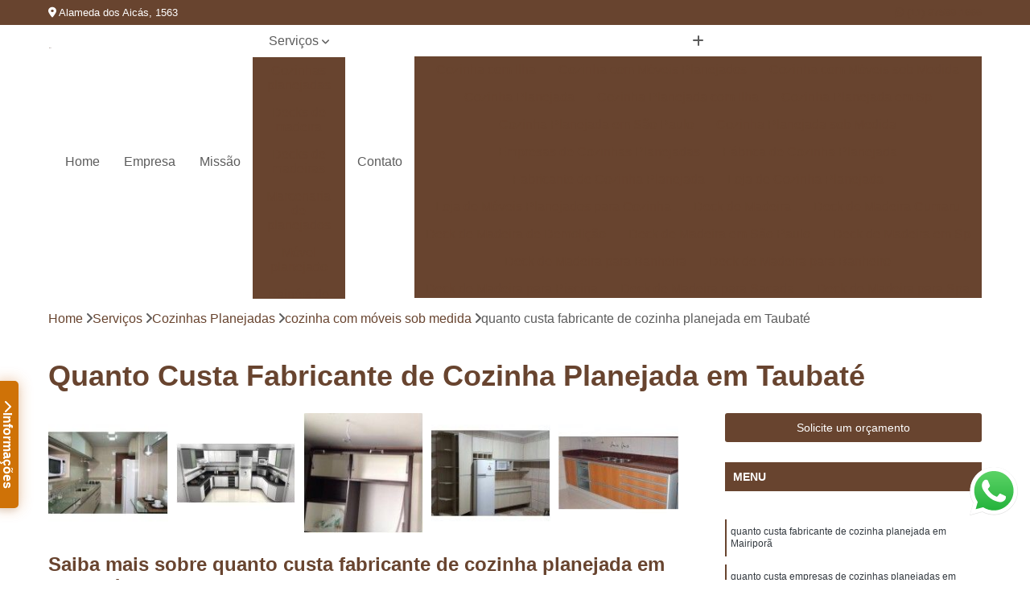

--- FILE ---
content_type: text/html; charset=utf-8
request_url: http://www.assoalhosaomiguel.com.br/assoalho/cozinhas-planejadas/cozinha-com-moveis-sob-medida/quanto-custa-fabricante-de-cozinha-planejada-em-taubate
body_size: 16871
content:

<script>
(function() {
  const imagensFallback = [
    "fallback1.jpg",
    "fallback2.jpg",
    "fallback3.jpg",
    "fallback4.jpg",
    "fallback5.jpg",
    "fallback6.jpg"
  ];

  function embaralhar(array) {
    for (let i = array.length - 1; i > 0; i--) {
      const j = Math.floor(Math.random() * (i + 1));
      [array[i], array[j]] = [array[j], array[i]];
    }
    return array;
  }

  function aplicarFallback() {
    const imgs = document.getElementsByTagName('img');
    const fallbacks = embaralhar(imagensFallback.slice());
    let iFallback = 0;

    for (let i = 0; i < imgs.length; i++) {
      const img = imgs[i];

      if (!img.getAttribute("data-fallback-ok")) {
        img.setAttribute("data-fallback-ok", "true");

        img.addEventListener("error", function () {
          const fallbackImg = fallbacks[iFallback] || fallbacks[fallbacks.length - 1];
          this.src = "/imagens/" + fallbackImg;

          const parent = this.closest('a');
          if (parent && parent.tagName.toLowerCase() === 'a') {
            parent.setAttribute('href', "/imagens/" + fallbackImg);
          }

          iFallback++;
        });

        if (img.complete && img.naturalWidth === 0) {
          img.dispatchEvent(new Event("error"));
        }
      }
    }
  }

  aplicarFallback();
  document.addEventListener("DOMContentLoaded", aplicarFallback);
  window.addEventListener("load", aplicarFallback);
  setTimeout(aplicarFallback, 100);
  setTimeout(aplicarFallback, 500);
  setTimeout(aplicarFallback, 1500);
})();
</script>


<!DOCTYPE html>
<!--[if lt IE 7]>      <html class="no-js lt-ie9 lt-ie8 lt-ie7"> <![endif]-->
<!--[if IE 7]>         <html class="no-js lt-ie9 lt-ie8"> <![endif]-->
<!--[if IE 8]>         <html class="no-js lt-ie9"> <![endif]-->
<!--[if gt IE 8]><!-->
<html class="no-js" lang="pt-br"> <!--<![endif]-->

<head>


	
     <link rel="shortcut icon" href="https://www.assoalhosaomiguel.com.br/assoalho/imagens/favicon.ico">
   
   
     <meta name="google-site-verification" content="5z331KTleaTpUjdyf7Bgukn_N9iF5-unwKbxYGJRcgA">
  
            <meta name="msvalidate.01" content="8DED3C01E8A3FD877A169363CCB91393">
    
                  <meta name="description" content="Uma linda quanto custa fabricante de cozinha planejada em Taubaté é o que você procura? Então não deixe de conhecer mais sobre a Assoalhos São Miguel,">

        


    
    <meta name="keywords" content="cozinha com móveis sob medida, cozinha, móveis, sob, medida">
    <meta name="viewport" content="width=device-width, initial-scale=1.0">
    <meta name="geo.position"
          content=";">
    <meta name="geo.region" content="">
    <meta name="geo.placename" content="">
    <meta name="ICBM"
          content=",">
    <meta name="robots" content="index,follow">
    <meta name="rating" content="General">
    <meta name="revisit-after" content="7 days">
    <meta name="author" content="Assoalhos São Miguel">
    <meta property="region" content="Brasil">
    <meta property="og:title"
          content="Quanto Custa Fabricante de Cozinha Planejada em Taubaté - Cozinha com Móveis sob Medida - Assoalhos São Miguel ">
    <meta property="type" content="article">
    <meta property="image"
          content="https://www.assoalhosaomiguel.com.br/assoalho/imagens/logo.png">
    <meta property="og:url"
          content="https://www.assoalhosaomiguel.com.br/assoalho/cozinhas-planejadas/cozinha-com-moveis-sob-medida/quanto-custa-fabricante-de-cozinha-planejada-em-taubate">
    <meta property="description" content="Uma linda quanto custa fabricante de cozinha planejada em Taubaté é o que você procura? Então não deixe de conhecer mais sobre a Assoalhos São Miguel,">
    <meta property="site_name" content="Assoalhos São Miguel">
        <link rel="canonical" href="https://www.assoalhosaomiguel.com.br/assoalho/cozinhas-planejadas/cozinha-com-moveis-sob-medida/quanto-custa-fabricante-de-cozinha-planejada-em-taubate">

        <meta name="idProjeto" content="874">

      <link rel="stylesheet" href="https://www.assoalhosaomiguel.com.br/assoalho/css/normalize.css" >
	<link rel="stylesheet" href="https://www.assoalhosaomiguel.com.br/assoalho/css/style-base.css" >
	<link rel="stylesheet" href="https://www.assoalhosaomiguel.com.br/assoalho/css/style.css" >
	<link rel="stylesheet" href="https://www.assoalhosaomiguel.com.br/assoalho/css/mpi-1.0.css" >
	<link rel="stylesheet" href="https://www.assoalhosaomiguel.com.br/assoalho/css/menu-hamburger.css" >
	<link rel="stylesheet" href="https://www.assoalhosaomiguel.com.br/assoalho/owl/owl.theme.default.min.css" >
	<link rel="stylesheet" href="https://www.assoalhosaomiguel.com.br/assoalho/fancybox/jquery.fancybox.min.css" >
	<link rel="stylesheet" href="https://www.assoalhosaomiguel.com.br/assoalho/js/sweetalert/css/sweetalert.css" >

      <title>Quanto Custa Fabricante de Cozinha Planejada em Taubaté - Cozinha com Móveis sob Medida - Assoalhos São Miguel </title>
      <base href="https://www.assoalhosaomiguel.com.br/assoalho/">


      <style>
         .owl-carousel,.owl-carousel .owl-item{-webkit-tap-highlight-color:transparent;position:relative}.owl-carousel{display:none;width:100%;z-index:1}.owl-carousel .owl-stage{position:relative;-ms-touch-action:pan-Y;touch-action:manipulation;-moz-backface-visibility:hidden}.owl-carousel .owl-stage:after{content:".";display:block;clear:both;visibility:hidden;line-height:0;height:0}.owl-carousel .owl-stage-outer{position:relative;overflow:hidden;-webkit-transform:translate3d(0,0,0)}.owl-carousel .owl-item,.owl-carousel .owl-wrapper{-webkit-backface-visibility:hidden;-moz-backface-visibility:hidden;-ms-backface-visibility:hidden;-webkit-transform:translate3d(0,0,0);-moz-transform:translate3d(0,0,0);-ms-transform:translate3d(0,0,0)}.owl-carousel .owl-item{min-height:1px;float:left;-webkit-backface-visibility:hidden;-webkit-touch-callout:none}.owl-carousel .owl-item img{display:block;width:100%}.owl-carousel .owl-dots.disabled,.owl-carousel .owl-nav.disabled{display:none}.no-js .owl-carousel,.owl-carousel.owl-loaded{display:block}.owl-carousel .owl-dot,.owl-carousel .owl-nav .owl-next,.owl-carousel .owl-nav .owl-prev{cursor:pointer;-webkit-user-select:none;-khtml-user-select:none;-moz-user-select:none;-ms-user-select:none;user-select:none}.owl-carousel .owl-nav button.owl-next,.owl-carousel .owl-nav button.owl-prev,.owl-carousel button.owl-dot{background:0 0;color:inherit;border:none;padding:0!important;font:inherit}.owl-carousel.owl-loading{opacity:0;display:block}.owl-carousel.owl-hidden{opacity:0}.owl-carousel.owl-refresh .owl-item{visibility:hidden}.owl-carousel.owl-drag .owl-item{-ms-touch-action:pan-y;touch-action:pan-y;-webkit-user-select:none;-moz-user-select:none;-ms-user-select:none;user-select:none}.owl-carousel.owl-grab{cursor:move;cursor:grab}.owl-carousel.owl-rtl{direction:rtl}.owl-carousel.owl-rtl .owl-item{float:right}.owl-carousel .animated{animation-duration:1s;animation-fill-mode:both}.owl-carousel .owl-animated-in{z-index:0}.owl-carousel .owl-animated-out{z-index:1}.owl-carousel .fadeOut{animation-name:fadeOut}@keyframes fadeOut{0%{opacity:1}100%{opacity:0}}.owl-height{transition:height .5s ease-in-out}.owl-carousel .owl-item .owl-lazy{opacity:0;transition:opacity .4s ease}.owl-carousel .owl-item .owl-lazy:not([src]),.owl-carousel .owl-item .owl-lazy[src^=""]{max-height:0}.owl-carousel .owl-item img.owl-lazy{transform-style:preserve-3d}.owl-carousel .owl-video-wrapper{position:relative;height:100%;background:#000}.owl-carousel .owl-video-play-icon{position:absolute;height:80px;width:80px;left:50%;top:50%;margin-left:-40px;margin-top:-40px;background:url(owl.video.play.png) no-repeat;cursor:pointer;z-index:1;-webkit-backface-visibility:hidden;transition:transform .1s ease}.owl-carousel .owl-video-play-icon:hover{-ms-transform:scale(1.3,1.3);transform:scale(1.3,1.3)}.owl-carousel .owl-video-playing .owl-video-play-icon,.owl-carousel .owl-video-playing .owl-video-tn{display:none}.owl-carousel .owl-video-tn{opacity:0;height:100%;background-position:center center;background-repeat:no-repeat;background-size:contain;transition:opacity .4s ease}.owl-carousel .owl-video-frame{position:relative;z-index:1;height:100%;width:100%}
        </style>

<!-- Desenvolvido com MPI Technology® -->


    <!-- Google Tag Manager -->
  <script>(function(w,d,s,l,i){w[l]=w[l]||[];w[l].push({'gtm.start':
        new Date().getTime(),event:'gtm.js'});var f=d.getElementsByTagName(s)[0],
        j=d.createElement(s),dl=l!='dataLayer'?'&l='+l:'';j.async=true;j.src=
        'https://www.googletagmanager.com/gtm.js?id='+i+dl;f.parentNode.insertBefore(j,f);
        })(window,document,'script','dataLayer','GTM-MHPL8G2');</script>
        <!-- End Google Tag Manager -->
       
   <link rel="stylesheet" href="https://www.assoalhosaomiguel.com.br/assoalho/css/personalizado.css">

</head>




<!-- Desenvolvido por BUSCA CLIENTES - www.buscaclientes.com.br -->




<body class="mpi-body" data-pagina="9138eaa9626b02091ed6789d300e6973">

    
	<!-- Google Tag Manager (noscript) -->
	<noscript><iframe src="https://www.googletagmanager.com/ns.html?id=GTM-MHPL8G2" height="0" width="0" style="display:none;visibility:hidden"></iframe></noscript>
	<!-- End Google Tag Manager (noscript) -->
	

  <!-- Página de Big (paginaimagem) -->
                  
                         
         
      
  <header>

    <div id="scrollheader" class="header-desktop">
        <div class="topo">
            <div class="wrapper">
                <div class="d-flex align-items-center justify-content-between">
                    <span><i class="fas fa-map-marker-alt" aria-hidden="true"></i>
                        Alameda dos Aicás, 1563                    </span>
                    <div class="d-flex align-items-center justify-content-between gap-10">
                                                    <a href="tel: +5511975891666"><i class=" fab fa-whatsapp"></i>
                                (11) 97589-1666                            </a>
                                                                                </div>
                </div>
            </div>
            <div class="clear"></div>
        </div>

        <div class="wrapper">
            <div class="d-flex flex-sm-column flex-align-items-center justify-content-between justify-content-md-center gap-20">
                <div class="logo">
                    <a rel="nofollow" href="https://www.assoalhosaomiguel.com.br/assoalho/" title="Voltar a página inicial">
                        <img src="https://www.assoalhosaomiguel.com.br/assoalho/imagens/logo.png" alt="Assoalhos São Miguel" title="Assoalhos São Miguel" width="200">
                    </a>
                </div>
                <div class="d-flex align-items-center justify-content-end justify-content-md-center gap-20">
                    <nav id="menu">
                        <ul>
                            
                                    
                                                            <li><a class="btn-home" data-area="paginaHome" href="https://www.assoalhosaomiguel.com.br/assoalho/" title="Home">Home</a></li>
                                    
                                                            <li><a  href="https://www.assoalhosaomiguel.com.br/assoalho/empresa" title="Empresa">Empresa</a></li>
                                    
                                                            <li><a  href="https://www.assoalhosaomiguel.com.br/assoalho/missao" title="Missão">Missão</a></li>
                                    
                                                            <li class="dropdown"><a  href="https://www.assoalhosaomiguel.com.br/assoalho/servicos" title="Serviços">Serviços</a>                                                                                                                                            <ul class="sub-menu ">                                                                                <li class="dropdown"><a href="https://www.assoalhosaomiguel.com.br/assoalho/cozinhas-planejadas" title="Cozinhas Planejadas">Cozinhas planejadas</a>

                                                                                </li>                                                                                <li class="dropdown"><a href="https://www.assoalhosaomiguel.com.br/assoalho/decks-de-madeira" title="Decks de Madeira">Decks de madeira</a>

                                                                                </li>                                                                                <li class="dropdown"><a href="https://www.assoalhosaomiguel.com.br/assoalho/decks-de-madeiras" title="decks de madeiras">Decks de madeiras</a>

                                                                                </li>                                                                                <li class="dropdown"><a href="https://www.assoalhosaomiguel.com.br/assoalho/marcenaria-de-planejados" title="Marcenaria de Planejados">Marcenaria de planejados</a>

                                                                                </li>                                                                                <li class="dropdown"><a href="https://www.assoalhosaomiguel.com.br/assoalho/movel-planejado" title="Móvel Planejado">Móvel planejado</a>

                                                                                </li>                                                                                <li class="dropdown"><a href="https://www.assoalhosaomiguel.com.br/assoalho/paineis-de-madeira" title="Painéis de Madeira">Painéis de madeira</a>

                                                                                </li>                                                                                <li class="dropdown"><a href="https://www.assoalhosaomiguel.com.br/assoalho/pergolado-decorado" title="pergolado decorado">Pergolado decorado</a>

                                                                                </li>                                                                                <li class="dropdown"><a href="https://www.assoalhosaomiguel.com.br/assoalho/pergolados-de-madeira" title="Pergolados de Madeira">Pergolados de madeira</a>

                                                                                </li>                                                                                <li class="dropdown"><a href="https://www.assoalhosaomiguel.com.br/assoalho/pergolados-em-madeira" title="Pergolados em madeira">Pergolados em madeira</a>

                                                                                </li>                                                                                <li class="dropdown"><a href="https://www.assoalhosaomiguel.com.br/assoalho/pisos-de-madeira" title="Pisos de Madeira">Pisos de madeira</a>

                                                                                </li>                                                                                <li class="dropdown"><a href="https://www.assoalhosaomiguel.com.br/assoalho/raspagem-de-pisos-de-madeira" title="raspagem de pisos de madeira">Raspagem de pisos de madeira</a>

                                                                                </li>                                                                                <li class="dropdown"><a href="https://www.assoalhosaomiguel.com.br/assoalho/restauracao-de-pisos-de-madeira" title="Restauração de Pisos de Madeira">Restauração de pisos de madeira</a>

                                                                                </li>                                                                        </ul>
                                                                    </li>
                                                                                                                                        
                                                            <li><a  href="https://www.assoalhosaomiguel.com.br/assoalho/contato" title="Contato">Contato</a></li>
                                                                                                                    <li class="dropdown" data-icon-menu>
                                                                <a href="https://www.assoalhosaomiguel.com.br/assoalho/servicos" title="Mais informacoes"><i class="fas fa-plus"></i></a>

                                                                <ul class="sub-menu ">
                                                                    
                                                                        <li> <a href="cozinha-com-ilha-nde-sao-paulo-cotia-interior" title="Contato">
                                                                                Cozinha com Ilha                                                                            </a></li>

                                                                        
                                                                        <li> <a href="cozinha-com-moveis-planejados-tia-interior-grande-sao-paulo" title="Contato">
                                                                                Cozinha com Móveis Planejados                                                                            </a></li>

                                                                        
                                                                        <li> <a href="cozinha-com-moveis-sob-medida-nterior-cotia-grande-sao-paulo" title="Contato">
                                                                                Cozinha com Móveis sob Medida                                                                            </a></li>

                                                                        
                                                                        <li> <a href="cozinha-planejada-tia-interior-grande-sao-paulo" title="Contato">
                                                                                Cozinha Planejada                                                                            </a></li>

                                                                        
                                                                        <li> <a href="cozinha-planejada-com-ilha-nterior-cotia-grande-sao-paulo" title="Contato">
                                                                                Cozinha Planejada com Ilha                                                                            </a></li>

                                                                        
                                                                        <li> <a href="cozinha-planejada-em-sp-nterior-cotia-grande-sao-paulo" title="Contato">
                                                                                Cozinha Planejada em Sp                                                                            </a></li>

                                                                        
                                                                        <li> <a href="cozinha-planejada-em-sao-paulo-nde-sao-paulo-interior-cotia" title="Contato">
                                                                                Cozinha Planejada em São Paulo                                                                            </a></li>

                                                                        
                                                                        <li> <a href="cozinha-planejada-sob-medida-nde-sao-paulo-interior-cotia" title="Contato">
                                                                                Cozinha Planejada sob Medida                                                                            </a></li>

                                                                        
                                                                        <li> <a href="empresas-de-cozinhas-planejadas-nterior-grande-sao-paulo-cotia" title="Contato">
                                                                                Empresas de Cozinhas Planejadas                                                                            </a></li>

                                                                        
                                                                        <li> <a href="fabrica-de-cozinha-planejada-tia-interior-grande-sao-paulo" title="Contato">
                                                                                Fábrica de Cozinha Planejada                                                                            </a></li>

                                                                        
                                                                        <li> <a href="fabricante-de-cozinha-planejada-nde-sao-paulo-interior" title="Contato">
                                                                                Fabricante de Cozinha Planejada                                                                            </a></li>

                                                                        
                                                                        <li> <a href="loja-de-cozinha-planejada-tia-grande-sao-paulo-interior" title="Contato">
                                                                                Loja de Cozinha Planejada                                                                            </a></li>

                                                                        
                                                                        <li> <a href="loja-de-moveis-planejados-para-cozinha-nde-sao-paulo-cotia-interior" title="Contato">
                                                                                Loja de Móveis Planejados para Cozinha                                                                            </a></li>

                                                                        
                                                                        <li> <a href="deck-de-madeira-nde-sao-paulo-cotia-interior" title="Contato">
                                                                                Deck de Madeira                                                                            </a></li>

                                                                        
                                                                        <li> <a href="deck-de-madeira-cumaru-nterior-grande-sao-paulo-cotia" title="Contato">
                                                                                Deck de Madeira Cumaru                                                                            </a></li>

                                                                        
                                                                        <li> <a href="deck-de-madeira-de-demolicao-tia-grande-sao-paulo-interior" title="Contato">
                                                                                Deck de Madeira de Demolição                                                                            </a></li>

                                                                        
                                                                        <li> <a href="deck-de-madeira-em-sao-paulo-nterior-cotia-grande-sao-paulo" title="Contato">
                                                                                Deck de Madeira em São Paulo                                                                            </a></li>

                                                                        
                                                                        <li> <a href="deck-de-madeira-em-sp-otia-interior-grande-sao-paulo" title="Contato">
                                                                                Deck de Madeira em Sp                                                                            </a></li>

                                                                        
                                                                        <li> <a href="deck-de-madeira-para-banheira-nterior-grande-sao-paulo-cotia" title="Contato">
                                                                                Deck de Madeira para Banheira                                                                            </a></li>

                                                                        
                                                                        <li> <a href="deck-de-madeira-para-banheiro-nde-sao-paulo-interior-cotia" title="Contato">
                                                                                Deck de Madeira para Banheiro                                                                            </a></li>

                                                                        
                                                                        <li> <a href="deck-de-madeira-para-piscina-otia-interior-grande-sao-paulo" title="Contato">
                                                                                Deck de Madeira para Piscina                                                                            </a></li>

                                                                        
                                                                        <li> <a href="deck-de-madeira-para-sacada-nde-sao-paulo-cotia-interior" title="Contato">
                                                                                Deck de Madeira para Sacada                                                                            </a></li>

                                                                        
                                                                        <li> <a href="deck-de-madeira-para-spa-nterior-grande-sao-paulo-cotia" title="Contato">
                                                                                Deck de Madeira para Spa                                                                            </a></li>

                                                                        
                                                                        <li> <a href="deck-de-madeira-para-varanda-nde-sao-paulo-cotia-interior" title="Contato">
                                                                                Deck de Madeira para Varanda                                                                            </a></li>

                                                                        
                                                                        <li> <a href="deck-de-madeira-sob-medida-tia-interior-grande-sao-paulo" title="Contato">
                                                                                Deck de Madeira sob Medida                                                                            </a></li>

                                                                        
                                                                        <li> <a href="deck-com-pergolado-grande-sao-paulo-interior-cotia" title="Contato">
                                                                                Deck com Pergolado                                                                            </a></li>

                                                                        
                                                                        <li> <a href="deck-e-pergolado-interior-grande-sao-paulo-cotia" title="Contato">
                                                                                Deck e Pergolado                                                                            </a></li>

                                                                        
                                                                        <li> <a href="deck-em-madeira-grande-sao-paulo-cotia-interior" title="Contato">
                                                                                Deck em Madeira                                                                            </a></li>

                                                                        
                                                                        <li> <a href="deck-em-madeira-com-pergolado-grande-sao-paulo-interior-cotia" title="Contato">
                                                                                Deck em Madeira com Pergolado                                                                            </a></li>

                                                                        
                                                                        <li> <a href="deck-em-madeira-cumaru-grande-sao-paulo-interior-cotia" title="Contato">
                                                                                Deck em Madeira Cumaru                                                                            </a></li>

                                                                        
                                                                        <li> <a href="deck-madeira-interior-grande-sao-paulo-cotia" title="Contato">
                                                                                Deck Madeira                                                                            </a></li>

                                                                        
                                                                        <li> <a href="deck-madeira-cumaru-grande-sao-paulo-cotia-interior" title="Contato">
                                                                                Deck Madeira Cumaru                                                                            </a></li>

                                                                        
                                                                        <li> <a href="deck-madeira-para-sacada-interior-grande-sao-paulo-cotia" title="Contato">
                                                                                Deck Madeira para Sacada                                                                            </a></li>

                                                                        
                                                                        <li> <a href="deck-modular-grande-sao-paulo-cotia-interior" title="Contato">
                                                                                Deck Modular                                                                            </a></li>

                                                                        
                                                                        <li> <a href="deck-para-jardim-grande-sao-paulo-interior-cotia" title="Contato">
                                                                                Deck para Jardim                                                                            </a></li>

                                                                        
                                                                        <li> <a href="deck-para-piscina-cotia-grande-sao-paulo-interior" title="Contato">
                                                                                Deck para Piscina                                                                            </a></li>

                                                                        
                                                                        <li> <a href="deck-para-sacada-interior-cotia-grande-sao-paulo" title="Contato">
                                                                                Deck para Sacada                                                                            </a></li>

                                                                        
                                                                        <li> <a href="empresa-marcenaria-de-planejado-nde-sao-paulo-interior-cotia" title="Contato">
                                                                                Empresa Marcenaria de Planejado                                                                            </a></li>

                                                                        
                                                                        <li> <a href="marcenaria-com-moveis-planejados-tia-grande-sao-paulo-interior" title="Contato">
                                                                                Marcenaria com Móveis Planejados                                                                            </a></li>

                                                                        
                                                                        <li> <a href="marcenaria-de-moveis-planejados-nterior-grande-sao-paulo-cotia" title="Contato">
                                                                                Marcenaria de Móveis Planejados                                                                            </a></li>

                                                                        
                                                                        <li> <a href="marcenaria-de-personalizacao-de-planejados-nde-sao-paulo-interior-cotia" title="Contato">
                                                                                Marcenaria de Personalização de Planejados                                                                            </a></li>

                                                                        
                                                                        <li> <a href="marcenaria-de-planejado-nterior-grande-sao-paulo-cotia" title="Contato">
                                                                                Marcenaria de Planejado                                                                            </a></li>

                                                                        
                                                                        <li> <a href="marcenaria-de-planejado-para-residencia-tia-interior-grande-sao-paulo" title="Contato">
                                                                                Marcenaria de Planejado para Residência                                                                            </a></li>

                                                                        
                                                                        <li> <a href="marcenaria-de-planejados-em-sao-paulo-tia-interior-grande-sao-paulo" title="Contato">
                                                                                Marcenaria de Planejados em São Paulo                                                                            </a></li>

                                                                        
                                                                        <li> <a href="marcenaria-de-planejados-em-sp-tia-grande-sao-paulo-interior" title="Contato">
                                                                                Marcenaria de Planejados em Sp                                                                            </a></li>

                                                                        
                                                                        <li> <a href="marcenaria-de-planejados-para-cozinhas-nterior-grande-sao-paulo-cotia" title="Contato">
                                                                                Marcenaria de Planejados para Cozinhas                                                                            </a></li>

                                                                        
                                                                        <li> <a href="marcenaria-de-planejados-para-quarto-nterior-cotia-grande-sao-paulo" title="Contato">
                                                                                Marcenaria de Planejados para Quarto                                                                            </a></li>

                                                                        
                                                                        <li> <a href="marcenaria-de-planejados-para-sala-nde-sao-paulo-interior-cotia" title="Contato">
                                                                                Marcenaria de Planejados para Sala                                                                            </a></li>

                                                                        
                                                                        <li> <a href="empresa-de-moveis-planejados-nde-sao-paulo-cotia-interior" title="Contato">
                                                                                Empresa de Móveis Planejados                                                                            </a></li>

                                                                        
                                                                        <li> <a href="loja-de-moveis-planejados-tia-grande-sao-paulo-interior" title="Contato">
                                                                                Loja de Móveis Planejados                                                                            </a></li>

                                                                        
                                                                        <li> <a href="moveis-planejados-nde-sao-paulo-cotia-interior" title="Contato">
                                                                                Móveis Planejados                                                                            </a></li>

                                                                        
                                                                        <li> <a href="moveis-planejados-em-sao-paulo-nterior-grande-sao-paulo-cotia" title="Contato">
                                                                                Móveis Planejados em São Paulo                                                                            </a></li>

                                                                        
                                                                        <li> <a href="moveis-planejados-em-sp-nterior-cotia-grande-sao-paulo" title="Contato">
                                                                                Móveis Planejados em Sp                                                                            </a></li>

                                                                        
                                                                        <li> <a href="moveis-planejados-para-apartamento-nde-sao-paulo-interior-cotia" title="Contato">
                                                                                Móveis Planejados para Apartamento                                                                            </a></li>

                                                                        
                                                                        <li> <a href="moveis-planejados-para-cozinha-nterior-cotia-grande-sao-paulo" title="Contato">
                                                                                Móveis Planejados para Cozinha                                                                            </a></li>

                                                                        
                                                                        <li> <a href="moveis-planejados-para-quarto-de-casal-nde-sao-paulo-interior-cotia" title="Contato">
                                                                                Móveis Planejados para Quarto de Casal                                                                            </a></li>

                                                                        
                                                                        <li> <a href="moveis-planejados-para-sala-nterior-grande-sao-paulo-cotia" title="Contato">
                                                                                Móveis Planejados para Sala                                                                            </a></li>

                                                                        
                                                                        <li> <a href="moveis-planejados-para-sala-de-jantar-nde-sao-paulo-cotia-interior" title="Contato">
                                                                                Móveis Planejados para Sala de Jantar                                                                            </a></li>

                                                                        
                                                                        <li> <a href="moveis-planejados-para-varanda-nterior-cotia-grande-sao-paulo" title="Contato">
                                                                                Móveis Planejados para Varanda                                                                            </a></li>

                                                                        
                                                                        <li> <a href="moveis-planejados-residenciais-nterior-cotia-grande-sao-paulo" title="Contato">
                                                                                Móveis Planejados Residênciais                                                                            </a></li>

                                                                        
                                                                        <li> <a href="painel-de-madeira-nterior-cotia-grande-sao-paulo" title="Contato">
                                                                                Painel de Madeira                                                                            </a></li>

                                                                        
                                                                        <li> <a href="painel-de-madeira-de-demolicao-nterior-cotia-grande-sao-paulo" title="Contato">
                                                                                Painel de Madeira de Demolição                                                                            </a></li>

                                                                        
                                                                        <li> <a href="painel-de-madeira-em-sao-paulo-nterior-cotia-grande-sao-paulo" title="Contato">
                                                                                Painel de Madeira em São Paulo                                                                            </a></li>

                                                                        
                                                                        <li> <a href="painel-de-madeira-em-sp-nterior-cotia-grande-sao-paulo" title="Contato">
                                                                                Painel de Madeira em Sp                                                                            </a></li>

                                                                        
                                                                        <li> <a href="painel-de-madeira-macica-nde-sao-paulo-interior-cotia" title="Contato">
                                                                                Painel de Madeira Maciça                                                                            </a></li>

                                                                        
                                                                        <li> <a href="painel-de-madeira-para-area-externa-nde-sao-paulo-cotia-interior" title="Contato">
                                                                                Painel de Madeira para área Externa                                                                            </a></li>

                                                                        
                                                                        <li> <a href="painel-de-madeira-para-jardim-nde-sao-paulo-cotia-interior" title="Contato">
                                                                                Painel de Madeira para Jardim                                                                            </a></li>

                                                                        
                                                                        <li> <a href="painel-de-madeira-para-parede-otia-interior-grande-sao-paulo" title="Contato">
                                                                                Painel de Madeira para Parede                                                                            </a></li>

                                                                        
                                                                        <li> <a href="painel-de-madeira-para-quarto-nde-sao-paulo-interior-cotia" title="Contato">
                                                                                Painel de Madeira para Quarto                                                                            </a></li>

                                                                        
                                                                        <li> <a href="painel-de-madeira-para-sala-otia-grande-sao-paulo-interior" title="Contato">
                                                                                Painel de Madeira para Sala                                                                            </a></li>

                                                                        
                                                                        <li> <a href="painel-de-madeira-para-tv-nde-sao-paulo-interior-cotia" title="Contato">
                                                                                Painel de Madeira para Tv                                                                            </a></li>

                                                                        
                                                                        <li> <a href="painel-de-madeira-sob-medida-tia-grande-sao-paulo-interior" title="Contato">
                                                                                Painel de Madeira sob Medida                                                                            </a></li>

                                                                        
                                                                        <li> <a href="pergolado-de-madeira-decorado-interior-cotia-grande-sao-paulo" title="Contato">
                                                                                Pergolado de Madeira Decorado                                                                            </a></li>

                                                                        
                                                                        <li> <a href="pergolado-de-madeira-decorado-para-casamento-interior-cotia-grande-sao-paulo" title="Contato">
                                                                                Pergolado de Madeira Decorado para Casamento                                                                            </a></li>

                                                                        
                                                                        <li> <a href="pergolado-decorado-casamento-interior-grande-sao-paulo-cotia" title="Contato">
                                                                                Pergolado Decorado Casamento                                                                            </a></li>

                                                                        
                                                                        <li> <a href="pergolado-decorado-com-flores-interior-grande-sao-paulo-cotia" title="Contato">
                                                                                Pergolado Decorado com Flores                                                                            </a></li>

                                                                        
                                                                        <li> <a href="pergolado-decorado-com-plantas-cotia-grande-sao-paulo-interior" title="Contato">
                                                                                Pergolado Decorado com Plantas                                                                            </a></li>

                                                                        
                                                                        <li> <a href="pergolado-decorado-com-voal-cotia-interior-grande-sao-paulo" title="Contato">
                                                                                Pergolado Decorado com Voal                                                                            </a></li>

                                                                        
                                                                        <li> <a href="pergolado-decorado-de-madeira-cotia-grande-sao-paulo-interior" title="Contato">
                                                                                Pergolado Decorado de Madeira                                                                            </a></li>

                                                                        
                                                                        <li> <a href="pergolado-decorado-para-boda-cotia-interior-grande-sao-paulo" title="Contato">
                                                                                Pergolado Decorado para Boda                                                                            </a></li>

                                                                        
                                                                        <li> <a href="pergolado-decorado-para-casamento-grande-sao-paulo-cotia-interior" title="Contato">
                                                                                Pergolado Decorado para Casamento                                                                            </a></li>

                                                                        
                                                                        <li> <a href="pergolado-decorado-para-festa-interior-cotia-grande-sao-paulo" title="Contato">
                                                                                Pergolado Decorado para Festa                                                                            </a></li>

                                                                        
                                                                        <li> <a href="pergolado-decorado-para-paisagismo-interior-cotia-grande-sao-paulo" title="Contato">
                                                                                Pergolado Decorado para Paisagismo                                                                            </a></li>

                                                                        
                                                                        <li> <a href="pergolado-de-madeira-nde-sao-paulo-cotia-interior" title="Contato">
                                                                                Pergolado de Madeira                                                                            </a></li>

                                                                        
                                                                        <li> <a href="pergolado-de-madeira-cumaru-nde-sao-paulo-interior-cotia" title="Contato">
                                                                                Pergolado de Madeira Cumaru                                                                            </a></li>

                                                                        
                                                                        <li> <a href="pergolado-de-madeira-de-demolicao-nde-sao-paulo-interior-cotia" title="Contato">
                                                                                Pergolado de Madeira de Demolição                                                                            </a></li>

                                                                        
                                                                        <li> <a href="pergolado-de-madeira-em-sao-paulo-nterior-grande-sao-paulo-cotia" title="Contato">
                                                                                Pergolado de Madeira em São Paulo                                                                            </a></li>

                                                                        
                                                                        <li> <a href="pergolado-de-madeira-em-sp-nde-sao-paulo-interior-cotia" title="Contato">
                                                                                Pergolado de Madeira em Sp                                                                            </a></li>

                                                                        
                                                                        <li> <a href="pergolado-de-madeira-macica-nterior-grande-sao-paulo-cotia" title="Contato">
                                                                                Pergolado de Madeira Maciça                                                                            </a></li>

                                                                        
                                                                        <li> <a href="pergolado-de-madeira-para-churrasqueira-nde-sao-paulo-interior-cotia" title="Contato">
                                                                                Pergolado de Madeira para Churrasqueira                                                                            </a></li>

                                                                        
                                                                        <li> <a href="pergolado-de-madeira-para-corredor-tia-interior-grande-sao-paulo" title="Contato">
                                                                                Pergolado de Madeira para Corredor                                                                            </a></li>

                                                                        
                                                                        <li> <a href="pergolado-de-madeira-para-garagem-nterior-cotia-grande-sao-paulo" title="Contato">
                                                                                Pergolado de Madeira para Garagem                                                                            </a></li>

                                                                        
                                                                        <li> <a href="pergolado-de-madeira-para-jardim-tia-interior-grande-sao-paulo" title="Contato">
                                                                                Pergolado de Madeira para Jardim                                                                            </a></li>

                                                                        
                                                                        <li> <a href="pergolado-de-madeira-para-piscina-tia-grande-sao-paulo-interior" title="Contato">
                                                                                Pergolado de Madeira para Piscina                                                                            </a></li>

                                                                        
                                                                        <li> <a href="pergolado-de-madeira-sob-medida-nde-sao-paulo-interior-cotia" title="Contato">
                                                                                Pergolado de Madeira sob Medida                                                                            </a></li>

                                                                        
                                                                        <li> <a href="pergolado-de-madeira-fechado-tia-grande-sao-paulo-interior" title="Contato">
                                                                                Pergolado de Madeira Fechado                                                                            </a></li>

                                                                        
                                                                        <li> <a href="pergolado-de-madeira-na-parede-nde-sao-paulo-cotia-interior" title="Contato">
                                                                                Pergolado de Madeira na Parede                                                                            </a></li>

                                                                        
                                                                        <li> <a href="pergolado-de-madeira-para-area-externa-nde-sao-paulo-interior" title="Contato">
                                                                                Pergolado de Madeira para área Externa                                                                            </a></li>

                                                                        
                                                                        <li> <a href="pergolado-de-madeira-para-casamento-nterior-grande-sao-paulo" title="Contato">
                                                                                Pergolado de Madeira para Casamento                                                                            </a></li>

                                                                        
                                                                        <li> <a href="pergolado-de-madeira-para-fachada-nde-sao-paulo-cotia-interior" title="Contato">
                                                                                Pergolado de Madeira para Fachada                                                                            </a></li>

                                                                        
                                                                        <li> <a href="pergolado-de-madeira-para-festa-nde-sao-paulo-interior-cotia" title="Contato">
                                                                                Pergolado de Madeira para Festa                                                                            </a></li>

                                                                        
                                                                        <li> <a href="pergolado-de-madeira-para-jardim-de-inverno-nterior-cotia-grande-sao-paulo" title="Contato">
                                                                                Pergolado de Madeira para Jardim de Inverno                                                                            </a></li>

                                                                        
                                                                        <li> <a href="pergolado-de-madeira-para-varanda-nterior-cotia-grande-sao-paulo" title="Contato">
                                                                                Pergolado de Madeira para Varanda                                                                            </a></li>

                                                                        
                                                                        <li> <a href="pergolado-em-madeira-nde-sao-paulo-interior-cotia" title="Contato">
                                                                                Pergolado em Madeira                                                                            </a></li>

                                                                        
                                                                        <li> <a href="pergolado-para-garagem-nterior-cotia-grande-sao-paulo" title="Contato">
                                                                                Pergolado para Garagem                                                                            </a></li>

                                                                        
                                                                        <li> <a href="pergolado-para-jardim-tia-interior-grande-sao-paulo" title="Contato">
                                                                                Pergolado para Jardim                                                                            </a></li>

                                                                        
                                                                        <li> <a href="pergolado-para-piscina-nterior-grande-sao-paulo-cotia" title="Contato">
                                                                                Pergolado para Piscina                                                                            </a></li>

                                                                        
                                                                        <li> <a href="piso-de-madeira-nterior-cotia-grande-sao-paulo" title="Contato">
                                                                                Piso de Madeira                                                                            </a></li>

                                                                        
                                                                        <li> <a href="piso-de-madeira-de-demolicao-nde-sao-paulo-interior-cotia" title="Contato">
                                                                                Piso de Madeira de Demolição                                                                            </a></li>

                                                                        
                                                                        <li> <a href="piso-de-madeira-em-sao-paulo-nde-sao-paulo-interior-cotia" title="Contato">
                                                                                Piso de Madeira em São Paulo                                                                            </a></li>

                                                                        
                                                                        <li> <a href="piso-de-madeira-em-sp-nterior-grande-sao-paulo-cotia" title="Contato">
                                                                                Piso de Madeira em Sp                                                                            </a></li>

                                                                        
                                                                        <li> <a href="piso-de-madeira-para-area-externa-nde-sao-paulo-cotia-interior" title="Contato">
                                                                                Piso de Madeira para área Externa                                                                            </a></li>

                                                                        
                                                                        <li> <a href="piso-de-madeira-para-escada-nterior-cotia-grande-sao-paulo" title="Contato">
                                                                                Piso de Madeira para Escada                                                                            </a></li>

                                                                        
                                                                        <li> <a href="piso-de-madeira-para-jardim-nde-sao-paulo-interior-cotia" title="Contato">
                                                                                Piso de Madeira para Jardim                                                                            </a></li>

                                                                        
                                                                        <li> <a href="piso-de-madeira-para-quarto-nterior-cotia-grande-sao-paulo" title="Contato">
                                                                                Piso de Madeira para Quarto                                                                            </a></li>

                                                                        
                                                                        <li> <a href="piso-de-madeira-para-sala-nde-sao-paulo-interior-cotia" title="Contato">
                                                                                Piso de Madeira para Sala                                                                            </a></li>

                                                                        
                                                                        <li> <a href="piso-de-madeira-para-varanda-tia-interior-grande-sao-paulo" title="Contato">
                                                                                Piso de Madeira para Varanda                                                                            </a></li>

                                                                        
                                                                        <li> <a href="piso-de-madeira-rustico-nterior-grande-sao-paulo-cotia" title="Contato">
                                                                                Piso de Madeira Rústico                                                                            </a></li>

                                                                        
                                                                        <li> <a href="piso-de-madeira-vinilico-nterior-grande-sao-paulo-cotia" title="Contato">
                                                                                Piso de Madeira Vinílico                                                                            </a></li>

                                                                        
                                                                        <li> <a href="raspagem-de-piso-de-madeira-area-externa-cotia-interior-grande-sao-paulo" title="Contato">
                                                                                Raspagem de Piso de Madeira Area Externa                                                                            </a></li>

                                                                        
                                                                        <li> <a href="raspagem-de-piso-de-madeira-arranhado-grande-sao-paulo-cotia-interior" title="Contato">
                                                                                Raspagem de Piso de Madeira Arranhado                                                                            </a></li>

                                                                        
                                                                        <li> <a href="raspagem-de-piso-de-madeira-assoalho-cotia-grande-sao-paulo-interior" title="Contato">
                                                                                Raspagem de Piso de Madeira Assoalho                                                                            </a></li>

                                                                        
                                                                        <li> <a href="raspagem-de-piso-de-madeira-de-demolicao-interior-grande-sao-paulo-cotia" title="Contato">
                                                                                Raspagem de Piso de Madeira de Demolição                                                                            </a></li>

                                                                        
                                                                        <li> <a href="raspagem-de-piso-de-madeira-deck-interior-grande-sao-paulo-cotia" title="Contato">
                                                                                Raspagem de Piso de Madeira Deck                                                                            </a></li>

                                                                        
                                                                        <li> <a href="raspagem-de-piso-de-madeira-macica-interior-cotia-grande-sao-paulo" title="Contato">
                                                                                Raspagem de Piso de Madeira Maciça                                                                            </a></li>

                                                                        
                                                                        <li> <a href="raspagem-de-piso-de-madeira-para-quarto-cotia-interior-grande-sao-paulo" title="Contato">
                                                                                Raspagem de Piso de Madeira para Quarto                                                                            </a></li>

                                                                        
                                                                        <li> <a href="raspagem-de-piso-de-taco-de-madeira-cotia-interior-grande-sao-paulo" title="Contato">
                                                                                Raspagem de Piso de Taco de Madeira                                                                            </a></li>

                                                                        
                                                                        <li> <a href="raspagem-de-piso-em-madeira-interior-cotia-grande-sao-paulo" title="Contato">
                                                                                Raspagem de Piso em Madeira                                                                            </a></li>

                                                                        
                                                                        <li> <a href="raspagem-de-piso-em-madeiras-cotia-grande-sao-paulo-interior" title="Contato">
                                                                                Raspagem de Piso em Madeiras                                                                            </a></li>

                                                                        
                                                                        <li> <a href="raspagem-em-piso-de-madeira-grande-sao-paulo-interior-cotia" title="Contato">
                                                                                Raspagem em Piso de Madeira                                                                            </a></li>

                                                                        
                                                                        <li> <a href="raspagem-piso-de-madeira-cotia-grande-sao-paulo-interior" title="Contato">
                                                                                Raspagem Piso de Madeira                                                                            </a></li>

                                                                        
                                                                        <li> <a href="conserto-de-piso-de-madeira-nde-sao-paulo-interior" title="Contato">
                                                                                Conserto de Piso de Madeira                                                                            </a></li>

                                                                        
                                                                        <li> <a href="empresa-para-conserto-de-piso-de-madeira-nde-sao-paulo-interior" title="Contato">
                                                                                Empresa para Conserto de Piso de Madeira                                                                            </a></li>

                                                                        
                                                                        <li> <a href="empresa-para-raspagem-de-piso-de-madeira-tia-interior-grande-sao-paulo" title="Contato">
                                                                                Empresa para Raspagem de Piso de Madeira                                                                            </a></li>

                                                                        
                                                                        <li> <a href="empresa-para-restauracao-de-piso-de-madeira-nde-sao-paulo-interior-cotia" title="Contato">
                                                                                Empresa para Restauração de Piso de Madeira                                                                            </a></li>

                                                                        
                                                                        <li> <a href="manutencao-de-piso-de-madeira-nterior-cotia-grande-sao-paulo" title="Contato">
                                                                                Manutenção de Piso de Madeira                                                                            </a></li>

                                                                        
                                                                        <li> <a href="raspagem-de-piso-de-madeira-nde-sao-paulo-cotia-interior" title="Contato">
                                                                                Raspagem de Piso de Madeira                                                                            </a></li>

                                                                        
                                                                        <li> <a href="raspagem-de-piso-de-madeira-em-sao-paulo-nterior-grande-sao-paulo-cotia" title="Contato">
                                                                                Raspagem de Piso de Madeira em São Paulo                                                                            </a></li>

                                                                        
                                                                        <li> <a href="raspagem-de-piso-de-madeira-em-sp-nterior-grande-sao-paulo-cotia" title="Contato">
                                                                                Raspagem de Piso de Madeira em Sp                                                                            </a></li>

                                                                        
                                                                        <li> <a href="restauracao-de-piso-de-madeira-nde-sao-paulo-interior-cotia" title="Contato">
                                                                                Restauração de Piso de Madeira                                                                            </a></li>

                                                                        
                                                                        <li> <a href="servico-de-conserto-de-piso-de-madeira-nde-sao-paulo-cotia-interior" title="Contato">
                                                                                Serviço de Conserto de Piso de Madeira                                                                            </a></li>

                                                                        
                                                                        <li> <a href="servico-de-raspagem-de-piso-de-madeira-nde-sao-paulo-interior-cotia" title="Contato">
                                                                                Serviço de Raspagem de Piso de Madeira                                                                            </a></li>

                                                                        
                                                                        <li> <a href="servico-de-restauracao-de-piso-de-madeira-nde-sao-paulo-cotia-interior" title="Contato">
                                                                                Serviço de Restauração de Piso de Madeira                                                                            </a></li>

                                                                        
                                                                </ul>

                                                            </li>
                                                            

                        </ul>



                    </nav>

                </div>
            </div>
        </div>
        <div class="clear"></div>
    </div>


    <div id="header-block"></div>



    <div class="header-mobile">
        <div class="wrapper">
            <div class="header-mobile__logo">
                <a rel="nofollow" href="https://www.assoalhosaomiguel.com.br/assoalho/" title="Voltar a página inicial">
                    <img src="https://www.assoalhosaomiguel.com.br/assoalho/imagens/logo.png" alt="Assoalhos São Miguel" title="Assoalhos São Miguel" width="200">
                </a>
            </div>
            <div class="header__navigation">
                <!--navbar-->
                <nav id="menu-hamburger">
                    <!-- Collapse button -->
                    <div class="menu__collapse">
                        <button class="collapse__icon" aria-label="Menu">
                            <span class="collapse__icon--1"></span>
                            <span class="collapse__icon--2"></span>
                            <span class="collapse__icon--3"></span>
                        </button>
                    </div>

                    <!-- collapsible content -->
                    <div class="menu__collapsible">
                        <div class="wrapper">
                            <!-- links -->
                            <ul class="menu__items droppable">

                                
                                        

                                                                <li><a class="btn-home" data-area="paginaHome" href="https://www.assoalhosaomiguel.com.br/assoalho/" title="Home">Home</a></li>
                                        

                                                                <li><a  href="https://www.assoalhosaomiguel.com.br/assoalho/empresa" title="Empresa">Empresa</a></li>
                                        

                                                                <li><a  href="https://www.assoalhosaomiguel.com.br/assoalho/missao" title="Missão">Missão</a></li>
                                        

                                                                <li class="dropdown"><a  href="https://www.assoalhosaomiguel.com.br/assoalho/servicos" title="Serviços">Serviços</a>                                                                                                                                                    <ul class="sub-menu ">                                                                                    <li class="dropdown"><a href="https://www.assoalhosaomiguel.com.br/assoalho/cozinhas-planejadas" title="Cozinhas Planejadas">Cozinhas planejadas</a>

                                                                                    </li>                                                                                    <li class="dropdown"><a href="https://www.assoalhosaomiguel.com.br/assoalho/decks-de-madeira" title="Decks de Madeira">Decks de madeira</a>

                                                                                    </li>                                                                                    <li class="dropdown"><a href="https://www.assoalhosaomiguel.com.br/assoalho/decks-de-madeiras" title="decks de madeiras">Decks de madeiras</a>

                                                                                    </li>                                                                                    <li class="dropdown"><a href="https://www.assoalhosaomiguel.com.br/assoalho/marcenaria-de-planejados" title="Marcenaria de Planejados">Marcenaria de planejados</a>

                                                                                    </li>                                                                                    <li class="dropdown"><a href="https://www.assoalhosaomiguel.com.br/assoalho/movel-planejado" title="Móvel Planejado">Móvel planejado</a>

                                                                                    </li>                                                                                    <li class="dropdown"><a href="https://www.assoalhosaomiguel.com.br/assoalho/paineis-de-madeira" title="Painéis de Madeira">Painéis de madeira</a>

                                                                                    </li>                                                                                    <li class="dropdown"><a href="https://www.assoalhosaomiguel.com.br/assoalho/pergolado-decorado" title="pergolado decorado">Pergolado decorado</a>

                                                                                    </li>                                                                                    <li class="dropdown"><a href="https://www.assoalhosaomiguel.com.br/assoalho/pergolados-de-madeira" title="Pergolados de Madeira">Pergolados de madeira</a>

                                                                                    </li>                                                                                    <li class="dropdown"><a href="https://www.assoalhosaomiguel.com.br/assoalho/pergolados-em-madeira" title="Pergolados em madeira">Pergolados em madeira</a>

                                                                                    </li>                                                                                    <li class="dropdown"><a href="https://www.assoalhosaomiguel.com.br/assoalho/pisos-de-madeira" title="Pisos de Madeira">Pisos de madeira</a>

                                                                                    </li>                                                                                    <li class="dropdown"><a href="https://www.assoalhosaomiguel.com.br/assoalho/raspagem-de-pisos-de-madeira" title="raspagem de pisos de madeira">Raspagem de pisos de madeira</a>

                                                                                    </li>                                                                                    <li class="dropdown"><a href="https://www.assoalhosaomiguel.com.br/assoalho/restauracao-de-pisos-de-madeira" title="Restauração de Pisos de Madeira">Restauração de pisos de madeira</a>

                                                                                    </li>                                                                            </ul>
                                                                        </li>
                                                                                                                                                    

                                                                <li><a  href="https://www.assoalhosaomiguel.com.br/assoalho/contato" title="Contato">Contato</a></li>

                                                                                                                            <li class="dropdown" data-icon-menu>
                                                                    <a href="https://www.assoalhosaomiguel.com.br/assoalho/servicos" title="Mais informacoes"><i class="fas fa-plus"></i></a>

                                                                    <ul class="sub-menu ">
                                                                        
                                                                            <li> <a href="cozinha-com-ilha-nde-sao-paulo-cotia-interior" title="Contato">
                                                                                    Cozinha com Ilha                                                                                </a></li>

                                                                            
                                                                            <li> <a href="cozinha-com-moveis-planejados-tia-interior-grande-sao-paulo" title="Contato">
                                                                                    Cozinha com Móveis Planejados                                                                                </a></li>

                                                                            
                                                                            <li> <a href="cozinha-com-moveis-sob-medida-nterior-cotia-grande-sao-paulo" title="Contato">
                                                                                    Cozinha com Móveis sob Medida                                                                                </a></li>

                                                                            
                                                                            <li> <a href="cozinha-planejada-tia-interior-grande-sao-paulo" title="Contato">
                                                                                    Cozinha Planejada                                                                                </a></li>

                                                                            
                                                                            <li> <a href="cozinha-planejada-com-ilha-nterior-cotia-grande-sao-paulo" title="Contato">
                                                                                    Cozinha Planejada com Ilha                                                                                </a></li>

                                                                            
                                                                            <li> <a href="cozinha-planejada-em-sp-nterior-cotia-grande-sao-paulo" title="Contato">
                                                                                    Cozinha Planejada em Sp                                                                                </a></li>

                                                                            
                                                                            <li> <a href="cozinha-planejada-em-sao-paulo-nde-sao-paulo-interior-cotia" title="Contato">
                                                                                    Cozinha Planejada em São Paulo                                                                                </a></li>

                                                                            
                                                                            <li> <a href="cozinha-planejada-sob-medida-nde-sao-paulo-interior-cotia" title="Contato">
                                                                                    Cozinha Planejada sob Medida                                                                                </a></li>

                                                                            
                                                                            <li> <a href="empresas-de-cozinhas-planejadas-nterior-grande-sao-paulo-cotia" title="Contato">
                                                                                    Empresas de Cozinhas Planejadas                                                                                </a></li>

                                                                            
                                                                            <li> <a href="fabrica-de-cozinha-planejada-tia-interior-grande-sao-paulo" title="Contato">
                                                                                    Fábrica de Cozinha Planejada                                                                                </a></li>

                                                                            
                                                                            <li> <a href="fabricante-de-cozinha-planejada-nde-sao-paulo-interior" title="Contato">
                                                                                    Fabricante de Cozinha Planejada                                                                                </a></li>

                                                                            
                                                                            <li> <a href="loja-de-cozinha-planejada-tia-grande-sao-paulo-interior" title="Contato">
                                                                                    Loja de Cozinha Planejada                                                                                </a></li>

                                                                            
                                                                            <li> <a href="loja-de-moveis-planejados-para-cozinha-nde-sao-paulo-cotia-interior" title="Contato">
                                                                                    Loja de Móveis Planejados para Cozinha                                                                                </a></li>

                                                                            
                                                                            <li> <a href="deck-de-madeira-nde-sao-paulo-cotia-interior" title="Contato">
                                                                                    Deck de Madeira                                                                                </a></li>

                                                                            
                                                                            <li> <a href="deck-de-madeira-cumaru-nterior-grande-sao-paulo-cotia" title="Contato">
                                                                                    Deck de Madeira Cumaru                                                                                </a></li>

                                                                            
                                                                            <li> <a href="deck-de-madeira-de-demolicao-tia-grande-sao-paulo-interior" title="Contato">
                                                                                    Deck de Madeira de Demolição                                                                                </a></li>

                                                                            
                                                                            <li> <a href="deck-de-madeira-em-sao-paulo-nterior-cotia-grande-sao-paulo" title="Contato">
                                                                                    Deck de Madeira em São Paulo                                                                                </a></li>

                                                                            
                                                                            <li> <a href="deck-de-madeira-em-sp-otia-interior-grande-sao-paulo" title="Contato">
                                                                                    Deck de Madeira em Sp                                                                                </a></li>

                                                                            
                                                                            <li> <a href="deck-de-madeira-para-banheira-nterior-grande-sao-paulo-cotia" title="Contato">
                                                                                    Deck de Madeira para Banheira                                                                                </a></li>

                                                                            
                                                                            <li> <a href="deck-de-madeira-para-banheiro-nde-sao-paulo-interior-cotia" title="Contato">
                                                                                    Deck de Madeira para Banheiro                                                                                </a></li>

                                                                            
                                                                            <li> <a href="deck-de-madeira-para-piscina-otia-interior-grande-sao-paulo" title="Contato">
                                                                                    Deck de Madeira para Piscina                                                                                </a></li>

                                                                            
                                                                            <li> <a href="deck-de-madeira-para-sacada-nde-sao-paulo-cotia-interior" title="Contato">
                                                                                    Deck de Madeira para Sacada                                                                                </a></li>

                                                                            
                                                                            <li> <a href="deck-de-madeira-para-spa-nterior-grande-sao-paulo-cotia" title="Contato">
                                                                                    Deck de Madeira para Spa                                                                                </a></li>

                                                                            
                                                                            <li> <a href="deck-de-madeira-para-varanda-nde-sao-paulo-cotia-interior" title="Contato">
                                                                                    Deck de Madeira para Varanda                                                                                </a></li>

                                                                            
                                                                            <li> <a href="deck-de-madeira-sob-medida-tia-interior-grande-sao-paulo" title="Contato">
                                                                                    Deck de Madeira sob Medida                                                                                </a></li>

                                                                            
                                                                            <li> <a href="deck-com-pergolado-grande-sao-paulo-interior-cotia" title="Contato">
                                                                                    Deck com Pergolado                                                                                </a></li>

                                                                            
                                                                            <li> <a href="deck-e-pergolado-interior-grande-sao-paulo-cotia" title="Contato">
                                                                                    Deck e Pergolado                                                                                </a></li>

                                                                            
                                                                            <li> <a href="deck-em-madeira-grande-sao-paulo-cotia-interior" title="Contato">
                                                                                    Deck em Madeira                                                                                </a></li>

                                                                            
                                                                            <li> <a href="deck-em-madeira-com-pergolado-grande-sao-paulo-interior-cotia" title="Contato">
                                                                                    Deck em Madeira com Pergolado                                                                                </a></li>

                                                                            
                                                                            <li> <a href="deck-em-madeira-cumaru-grande-sao-paulo-interior-cotia" title="Contato">
                                                                                    Deck em Madeira Cumaru                                                                                </a></li>

                                                                            
                                                                            <li> <a href="deck-madeira-interior-grande-sao-paulo-cotia" title="Contato">
                                                                                    Deck Madeira                                                                                </a></li>

                                                                            
                                                                            <li> <a href="deck-madeira-cumaru-grande-sao-paulo-cotia-interior" title="Contato">
                                                                                    Deck Madeira Cumaru                                                                                </a></li>

                                                                            
                                                                            <li> <a href="deck-madeira-para-sacada-interior-grande-sao-paulo-cotia" title="Contato">
                                                                                    Deck Madeira para Sacada                                                                                </a></li>

                                                                            
                                                                            <li> <a href="deck-modular-grande-sao-paulo-cotia-interior" title="Contato">
                                                                                    Deck Modular                                                                                </a></li>

                                                                            
                                                                            <li> <a href="deck-para-jardim-grande-sao-paulo-interior-cotia" title="Contato">
                                                                                    Deck para Jardim                                                                                </a></li>

                                                                            
                                                                            <li> <a href="deck-para-piscina-cotia-grande-sao-paulo-interior" title="Contato">
                                                                                    Deck para Piscina                                                                                </a></li>

                                                                            
                                                                            <li> <a href="deck-para-sacada-interior-cotia-grande-sao-paulo" title="Contato">
                                                                                    Deck para Sacada                                                                                </a></li>

                                                                            
                                                                            <li> <a href="empresa-marcenaria-de-planejado-nde-sao-paulo-interior-cotia" title="Contato">
                                                                                    Empresa Marcenaria de Planejado                                                                                </a></li>

                                                                            
                                                                            <li> <a href="marcenaria-com-moveis-planejados-tia-grande-sao-paulo-interior" title="Contato">
                                                                                    Marcenaria com Móveis Planejados                                                                                </a></li>

                                                                            
                                                                            <li> <a href="marcenaria-de-moveis-planejados-nterior-grande-sao-paulo-cotia" title="Contato">
                                                                                    Marcenaria de Móveis Planejados                                                                                </a></li>

                                                                            
                                                                            <li> <a href="marcenaria-de-personalizacao-de-planejados-nde-sao-paulo-interior-cotia" title="Contato">
                                                                                    Marcenaria de Personalização de Planejados                                                                                </a></li>

                                                                            
                                                                            <li> <a href="marcenaria-de-planejado-nterior-grande-sao-paulo-cotia" title="Contato">
                                                                                    Marcenaria de Planejado                                                                                </a></li>

                                                                            
                                                                            <li> <a href="marcenaria-de-planejado-para-residencia-tia-interior-grande-sao-paulo" title="Contato">
                                                                                    Marcenaria de Planejado para Residência                                                                                </a></li>

                                                                            
                                                                            <li> <a href="marcenaria-de-planejados-em-sao-paulo-tia-interior-grande-sao-paulo" title="Contato">
                                                                                    Marcenaria de Planejados em São Paulo                                                                                </a></li>

                                                                            
                                                                            <li> <a href="marcenaria-de-planejados-em-sp-tia-grande-sao-paulo-interior" title="Contato">
                                                                                    Marcenaria de Planejados em Sp                                                                                </a></li>

                                                                            
                                                                            <li> <a href="marcenaria-de-planejados-para-cozinhas-nterior-grande-sao-paulo-cotia" title="Contato">
                                                                                    Marcenaria de Planejados para Cozinhas                                                                                </a></li>

                                                                            
                                                                            <li> <a href="marcenaria-de-planejados-para-quarto-nterior-cotia-grande-sao-paulo" title="Contato">
                                                                                    Marcenaria de Planejados para Quarto                                                                                </a></li>

                                                                            
                                                                            <li> <a href="marcenaria-de-planejados-para-sala-nde-sao-paulo-interior-cotia" title="Contato">
                                                                                    Marcenaria de Planejados para Sala                                                                                </a></li>

                                                                            
                                                                            <li> <a href="empresa-de-moveis-planejados-nde-sao-paulo-cotia-interior" title="Contato">
                                                                                    Empresa de Móveis Planejados                                                                                </a></li>

                                                                            
                                                                            <li> <a href="loja-de-moveis-planejados-tia-grande-sao-paulo-interior" title="Contato">
                                                                                    Loja de Móveis Planejados                                                                                </a></li>

                                                                            
                                                                            <li> <a href="moveis-planejados-nde-sao-paulo-cotia-interior" title="Contato">
                                                                                    Móveis Planejados                                                                                </a></li>

                                                                            
                                                                            <li> <a href="moveis-planejados-em-sao-paulo-nterior-grande-sao-paulo-cotia" title="Contato">
                                                                                    Móveis Planejados em São Paulo                                                                                </a></li>

                                                                            
                                                                            <li> <a href="moveis-planejados-em-sp-nterior-cotia-grande-sao-paulo" title="Contato">
                                                                                    Móveis Planejados em Sp                                                                                </a></li>

                                                                            
                                                                            <li> <a href="moveis-planejados-para-apartamento-nde-sao-paulo-interior-cotia" title="Contato">
                                                                                    Móveis Planejados para Apartamento                                                                                </a></li>

                                                                            
                                                                            <li> <a href="moveis-planejados-para-cozinha-nterior-cotia-grande-sao-paulo" title="Contato">
                                                                                    Móveis Planejados para Cozinha                                                                                </a></li>

                                                                            
                                                                            <li> <a href="moveis-planejados-para-quarto-de-casal-nde-sao-paulo-interior-cotia" title="Contato">
                                                                                    Móveis Planejados para Quarto de Casal                                                                                </a></li>

                                                                            
                                                                            <li> <a href="moveis-planejados-para-sala-nterior-grande-sao-paulo-cotia" title="Contato">
                                                                                    Móveis Planejados para Sala                                                                                </a></li>

                                                                            
                                                                            <li> <a href="moveis-planejados-para-sala-de-jantar-nde-sao-paulo-cotia-interior" title="Contato">
                                                                                    Móveis Planejados para Sala de Jantar                                                                                </a></li>

                                                                            
                                                                            <li> <a href="moveis-planejados-para-varanda-nterior-cotia-grande-sao-paulo" title="Contato">
                                                                                    Móveis Planejados para Varanda                                                                                </a></li>

                                                                            
                                                                            <li> <a href="moveis-planejados-residenciais-nterior-cotia-grande-sao-paulo" title="Contato">
                                                                                    Móveis Planejados Residênciais                                                                                </a></li>

                                                                            
                                                                            <li> <a href="painel-de-madeira-nterior-cotia-grande-sao-paulo" title="Contato">
                                                                                    Painel de Madeira                                                                                </a></li>

                                                                            
                                                                            <li> <a href="painel-de-madeira-de-demolicao-nterior-cotia-grande-sao-paulo" title="Contato">
                                                                                    Painel de Madeira de Demolição                                                                                </a></li>

                                                                            
                                                                            <li> <a href="painel-de-madeira-em-sao-paulo-nterior-cotia-grande-sao-paulo" title="Contato">
                                                                                    Painel de Madeira em São Paulo                                                                                </a></li>

                                                                            
                                                                            <li> <a href="painel-de-madeira-em-sp-nterior-cotia-grande-sao-paulo" title="Contato">
                                                                                    Painel de Madeira em Sp                                                                                </a></li>

                                                                            
                                                                            <li> <a href="painel-de-madeira-macica-nde-sao-paulo-interior-cotia" title="Contato">
                                                                                    Painel de Madeira Maciça                                                                                </a></li>

                                                                            
                                                                            <li> <a href="painel-de-madeira-para-area-externa-nde-sao-paulo-cotia-interior" title="Contato">
                                                                                    Painel de Madeira para área Externa                                                                                </a></li>

                                                                            
                                                                            <li> <a href="painel-de-madeira-para-jardim-nde-sao-paulo-cotia-interior" title="Contato">
                                                                                    Painel de Madeira para Jardim                                                                                </a></li>

                                                                            
                                                                            <li> <a href="painel-de-madeira-para-parede-otia-interior-grande-sao-paulo" title="Contato">
                                                                                    Painel de Madeira para Parede                                                                                </a></li>

                                                                            
                                                                            <li> <a href="painel-de-madeira-para-quarto-nde-sao-paulo-interior-cotia" title="Contato">
                                                                                    Painel de Madeira para Quarto                                                                                </a></li>

                                                                            
                                                                            <li> <a href="painel-de-madeira-para-sala-otia-grande-sao-paulo-interior" title="Contato">
                                                                                    Painel de Madeira para Sala                                                                                </a></li>

                                                                            
                                                                            <li> <a href="painel-de-madeira-para-tv-nde-sao-paulo-interior-cotia" title="Contato">
                                                                                    Painel de Madeira para Tv                                                                                </a></li>

                                                                            
                                                                            <li> <a href="painel-de-madeira-sob-medida-tia-grande-sao-paulo-interior" title="Contato">
                                                                                    Painel de Madeira sob Medida                                                                                </a></li>

                                                                            
                                                                            <li> <a href="pergolado-de-madeira-decorado-interior-cotia-grande-sao-paulo" title="Contato">
                                                                                    Pergolado de Madeira Decorado                                                                                </a></li>

                                                                            
                                                                            <li> <a href="pergolado-de-madeira-decorado-para-casamento-interior-cotia-grande-sao-paulo" title="Contato">
                                                                                    Pergolado de Madeira Decorado para Casamento                                                                                </a></li>

                                                                            
                                                                            <li> <a href="pergolado-decorado-casamento-interior-grande-sao-paulo-cotia" title="Contato">
                                                                                    Pergolado Decorado Casamento                                                                                </a></li>

                                                                            
                                                                            <li> <a href="pergolado-decorado-com-flores-interior-grande-sao-paulo-cotia" title="Contato">
                                                                                    Pergolado Decorado com Flores                                                                                </a></li>

                                                                            
                                                                            <li> <a href="pergolado-decorado-com-plantas-cotia-grande-sao-paulo-interior" title="Contato">
                                                                                    Pergolado Decorado com Plantas                                                                                </a></li>

                                                                            
                                                                            <li> <a href="pergolado-decorado-com-voal-cotia-interior-grande-sao-paulo" title="Contato">
                                                                                    Pergolado Decorado com Voal                                                                                </a></li>

                                                                            
                                                                            <li> <a href="pergolado-decorado-de-madeira-cotia-grande-sao-paulo-interior" title="Contato">
                                                                                    Pergolado Decorado de Madeira                                                                                </a></li>

                                                                            
                                                                            <li> <a href="pergolado-decorado-para-boda-cotia-interior-grande-sao-paulo" title="Contato">
                                                                                    Pergolado Decorado para Boda                                                                                </a></li>

                                                                            
                                                                            <li> <a href="pergolado-decorado-para-casamento-grande-sao-paulo-cotia-interior" title="Contato">
                                                                                    Pergolado Decorado para Casamento                                                                                </a></li>

                                                                            
                                                                            <li> <a href="pergolado-decorado-para-festa-interior-cotia-grande-sao-paulo" title="Contato">
                                                                                    Pergolado Decorado para Festa                                                                                </a></li>

                                                                            
                                                                            <li> <a href="pergolado-decorado-para-paisagismo-interior-cotia-grande-sao-paulo" title="Contato">
                                                                                    Pergolado Decorado para Paisagismo                                                                                </a></li>

                                                                            
                                                                            <li> <a href="pergolado-de-madeira-nde-sao-paulo-cotia-interior" title="Contato">
                                                                                    Pergolado de Madeira                                                                                </a></li>

                                                                            
                                                                            <li> <a href="pergolado-de-madeira-cumaru-nde-sao-paulo-interior-cotia" title="Contato">
                                                                                    Pergolado de Madeira Cumaru                                                                                </a></li>

                                                                            
                                                                            <li> <a href="pergolado-de-madeira-de-demolicao-nde-sao-paulo-interior-cotia" title="Contato">
                                                                                    Pergolado de Madeira de Demolição                                                                                </a></li>

                                                                            
                                                                            <li> <a href="pergolado-de-madeira-em-sao-paulo-nterior-grande-sao-paulo-cotia" title="Contato">
                                                                                    Pergolado de Madeira em São Paulo                                                                                </a></li>

                                                                            
                                                                            <li> <a href="pergolado-de-madeira-em-sp-nde-sao-paulo-interior-cotia" title="Contato">
                                                                                    Pergolado de Madeira em Sp                                                                                </a></li>

                                                                            
                                                                            <li> <a href="pergolado-de-madeira-macica-nterior-grande-sao-paulo-cotia" title="Contato">
                                                                                    Pergolado de Madeira Maciça                                                                                </a></li>

                                                                            
                                                                            <li> <a href="pergolado-de-madeira-para-churrasqueira-nde-sao-paulo-interior-cotia" title="Contato">
                                                                                    Pergolado de Madeira para Churrasqueira                                                                                </a></li>

                                                                            
                                                                            <li> <a href="pergolado-de-madeira-para-corredor-tia-interior-grande-sao-paulo" title="Contato">
                                                                                    Pergolado de Madeira para Corredor                                                                                </a></li>

                                                                            
                                                                            <li> <a href="pergolado-de-madeira-para-garagem-nterior-cotia-grande-sao-paulo" title="Contato">
                                                                                    Pergolado de Madeira para Garagem                                                                                </a></li>

                                                                            
                                                                            <li> <a href="pergolado-de-madeira-para-jardim-tia-interior-grande-sao-paulo" title="Contato">
                                                                                    Pergolado de Madeira para Jardim                                                                                </a></li>

                                                                            
                                                                            <li> <a href="pergolado-de-madeira-para-piscina-tia-grande-sao-paulo-interior" title="Contato">
                                                                                    Pergolado de Madeira para Piscina                                                                                </a></li>

                                                                            
                                                                            <li> <a href="pergolado-de-madeira-sob-medida-nde-sao-paulo-interior-cotia" title="Contato">
                                                                                    Pergolado de Madeira sob Medida                                                                                </a></li>

                                                                            
                                                                            <li> <a href="pergolado-de-madeira-fechado-tia-grande-sao-paulo-interior" title="Contato">
                                                                                    Pergolado de Madeira Fechado                                                                                </a></li>

                                                                            
                                                                            <li> <a href="pergolado-de-madeira-na-parede-nde-sao-paulo-cotia-interior" title="Contato">
                                                                                    Pergolado de Madeira na Parede                                                                                </a></li>

                                                                            
                                                                            <li> <a href="pergolado-de-madeira-para-area-externa-nde-sao-paulo-interior" title="Contato">
                                                                                    Pergolado de Madeira para área Externa                                                                                </a></li>

                                                                            
                                                                            <li> <a href="pergolado-de-madeira-para-casamento-nterior-grande-sao-paulo" title="Contato">
                                                                                    Pergolado de Madeira para Casamento                                                                                </a></li>

                                                                            
                                                                            <li> <a href="pergolado-de-madeira-para-fachada-nde-sao-paulo-cotia-interior" title="Contato">
                                                                                    Pergolado de Madeira para Fachada                                                                                </a></li>

                                                                            
                                                                            <li> <a href="pergolado-de-madeira-para-festa-nde-sao-paulo-interior-cotia" title="Contato">
                                                                                    Pergolado de Madeira para Festa                                                                                </a></li>

                                                                            
                                                                            <li> <a href="pergolado-de-madeira-para-jardim-de-inverno-nterior-cotia-grande-sao-paulo" title="Contato">
                                                                                    Pergolado de Madeira para Jardim de Inverno                                                                                </a></li>

                                                                            
                                                                            <li> <a href="pergolado-de-madeira-para-varanda-nterior-cotia-grande-sao-paulo" title="Contato">
                                                                                    Pergolado de Madeira para Varanda                                                                                </a></li>

                                                                            
                                                                            <li> <a href="pergolado-em-madeira-nde-sao-paulo-interior-cotia" title="Contato">
                                                                                    Pergolado em Madeira                                                                                </a></li>

                                                                            
                                                                            <li> <a href="pergolado-para-garagem-nterior-cotia-grande-sao-paulo" title="Contato">
                                                                                    Pergolado para Garagem                                                                                </a></li>

                                                                            
                                                                            <li> <a href="pergolado-para-jardim-tia-interior-grande-sao-paulo" title="Contato">
                                                                                    Pergolado para Jardim                                                                                </a></li>

                                                                            
                                                                            <li> <a href="pergolado-para-piscina-nterior-grande-sao-paulo-cotia" title="Contato">
                                                                                    Pergolado para Piscina                                                                                </a></li>

                                                                            
                                                                            <li> <a href="piso-de-madeira-nterior-cotia-grande-sao-paulo" title="Contato">
                                                                                    Piso de Madeira                                                                                </a></li>

                                                                            
                                                                            <li> <a href="piso-de-madeira-de-demolicao-nde-sao-paulo-interior-cotia" title="Contato">
                                                                                    Piso de Madeira de Demolição                                                                                </a></li>

                                                                            
                                                                            <li> <a href="piso-de-madeira-em-sao-paulo-nde-sao-paulo-interior-cotia" title="Contato">
                                                                                    Piso de Madeira em São Paulo                                                                                </a></li>

                                                                            
                                                                            <li> <a href="piso-de-madeira-em-sp-nterior-grande-sao-paulo-cotia" title="Contato">
                                                                                    Piso de Madeira em Sp                                                                                </a></li>

                                                                            
                                                                            <li> <a href="piso-de-madeira-para-area-externa-nde-sao-paulo-cotia-interior" title="Contato">
                                                                                    Piso de Madeira para área Externa                                                                                </a></li>

                                                                            
                                                                            <li> <a href="piso-de-madeira-para-escada-nterior-cotia-grande-sao-paulo" title="Contato">
                                                                                    Piso de Madeira para Escada                                                                                </a></li>

                                                                            
                                                                            <li> <a href="piso-de-madeira-para-jardim-nde-sao-paulo-interior-cotia" title="Contato">
                                                                                    Piso de Madeira para Jardim                                                                                </a></li>

                                                                            
                                                                            <li> <a href="piso-de-madeira-para-quarto-nterior-cotia-grande-sao-paulo" title="Contato">
                                                                                    Piso de Madeira para Quarto                                                                                </a></li>

                                                                            
                                                                            <li> <a href="piso-de-madeira-para-sala-nde-sao-paulo-interior-cotia" title="Contato">
                                                                                    Piso de Madeira para Sala                                                                                </a></li>

                                                                            
                                                                            <li> <a href="piso-de-madeira-para-varanda-tia-interior-grande-sao-paulo" title="Contato">
                                                                                    Piso de Madeira para Varanda                                                                                </a></li>

                                                                            
                                                                            <li> <a href="piso-de-madeira-rustico-nterior-grande-sao-paulo-cotia" title="Contato">
                                                                                    Piso de Madeira Rústico                                                                                </a></li>

                                                                            
                                                                            <li> <a href="piso-de-madeira-vinilico-nterior-grande-sao-paulo-cotia" title="Contato">
                                                                                    Piso de Madeira Vinílico                                                                                </a></li>

                                                                            
                                                                            <li> <a href="raspagem-de-piso-de-madeira-area-externa-cotia-interior-grande-sao-paulo" title="Contato">
                                                                                    Raspagem de Piso de Madeira Area Externa                                                                                </a></li>

                                                                            
                                                                            <li> <a href="raspagem-de-piso-de-madeira-arranhado-grande-sao-paulo-cotia-interior" title="Contato">
                                                                                    Raspagem de Piso de Madeira Arranhado                                                                                </a></li>

                                                                            
                                                                            <li> <a href="raspagem-de-piso-de-madeira-assoalho-cotia-grande-sao-paulo-interior" title="Contato">
                                                                                    Raspagem de Piso de Madeira Assoalho                                                                                </a></li>

                                                                            
                                                                            <li> <a href="raspagem-de-piso-de-madeira-de-demolicao-interior-grande-sao-paulo-cotia" title="Contato">
                                                                                    Raspagem de Piso de Madeira de Demolição                                                                                </a></li>

                                                                            
                                                                            <li> <a href="raspagem-de-piso-de-madeira-deck-interior-grande-sao-paulo-cotia" title="Contato">
                                                                                    Raspagem de Piso de Madeira Deck                                                                                </a></li>

                                                                            
                                                                            <li> <a href="raspagem-de-piso-de-madeira-macica-interior-cotia-grande-sao-paulo" title="Contato">
                                                                                    Raspagem de Piso de Madeira Maciça                                                                                </a></li>

                                                                            
                                                                            <li> <a href="raspagem-de-piso-de-madeira-para-quarto-cotia-interior-grande-sao-paulo" title="Contato">
                                                                                    Raspagem de Piso de Madeira para Quarto                                                                                </a></li>

                                                                            
                                                                            <li> <a href="raspagem-de-piso-de-taco-de-madeira-cotia-interior-grande-sao-paulo" title="Contato">
                                                                                    Raspagem de Piso de Taco de Madeira                                                                                </a></li>

                                                                            
                                                                            <li> <a href="raspagem-de-piso-em-madeira-interior-cotia-grande-sao-paulo" title="Contato">
                                                                                    Raspagem de Piso em Madeira                                                                                </a></li>

                                                                            
                                                                            <li> <a href="raspagem-de-piso-em-madeiras-cotia-grande-sao-paulo-interior" title="Contato">
                                                                                    Raspagem de Piso em Madeiras                                                                                </a></li>

                                                                            
                                                                            <li> <a href="raspagem-em-piso-de-madeira-grande-sao-paulo-interior-cotia" title="Contato">
                                                                                    Raspagem em Piso de Madeira                                                                                </a></li>

                                                                            
                                                                            <li> <a href="raspagem-piso-de-madeira-cotia-grande-sao-paulo-interior" title="Contato">
                                                                                    Raspagem Piso de Madeira                                                                                </a></li>

                                                                            
                                                                            <li> <a href="conserto-de-piso-de-madeira-nde-sao-paulo-interior" title="Contato">
                                                                                    Conserto de Piso de Madeira                                                                                </a></li>

                                                                            
                                                                            <li> <a href="empresa-para-conserto-de-piso-de-madeira-nde-sao-paulo-interior" title="Contato">
                                                                                    Empresa para Conserto de Piso de Madeira                                                                                </a></li>

                                                                            
                                                                            <li> <a href="empresa-para-raspagem-de-piso-de-madeira-tia-interior-grande-sao-paulo" title="Contato">
                                                                                    Empresa para Raspagem de Piso de Madeira                                                                                </a></li>

                                                                            
                                                                            <li> <a href="empresa-para-restauracao-de-piso-de-madeira-nde-sao-paulo-interior-cotia" title="Contato">
                                                                                    Empresa para Restauração de Piso de Madeira                                                                                </a></li>

                                                                            
                                                                            <li> <a href="manutencao-de-piso-de-madeira-nterior-cotia-grande-sao-paulo" title="Contato">
                                                                                    Manutenção de Piso de Madeira                                                                                </a></li>

                                                                            
                                                                            <li> <a href="raspagem-de-piso-de-madeira-nde-sao-paulo-cotia-interior" title="Contato">
                                                                                    Raspagem de Piso de Madeira                                                                                </a></li>

                                                                            
                                                                            <li> <a href="raspagem-de-piso-de-madeira-em-sao-paulo-nterior-grande-sao-paulo-cotia" title="Contato">
                                                                                    Raspagem de Piso de Madeira em São Paulo                                                                                </a></li>

                                                                            
                                                                            <li> <a href="raspagem-de-piso-de-madeira-em-sp-nterior-grande-sao-paulo-cotia" title="Contato">
                                                                                    Raspagem de Piso de Madeira em Sp                                                                                </a></li>

                                                                            
                                                                            <li> <a href="restauracao-de-piso-de-madeira-nde-sao-paulo-interior-cotia" title="Contato">
                                                                                    Restauração de Piso de Madeira                                                                                </a></li>

                                                                            
                                                                            <li> <a href="servico-de-conserto-de-piso-de-madeira-nde-sao-paulo-cotia-interior" title="Contato">
                                                                                    Serviço de Conserto de Piso de Madeira                                                                                </a></li>

                                                                            
                                                                            <li> <a href="servico-de-raspagem-de-piso-de-madeira-nde-sao-paulo-interior-cotia" title="Contato">
                                                                                    Serviço de Raspagem de Piso de Madeira                                                                                </a></li>

                                                                            
                                                                            <li> <a href="servico-de-restauracao-de-piso-de-madeira-nde-sao-paulo-cotia-interior" title="Contato">
                                                                                    Serviço de Restauração de Piso de Madeira                                                                                </a></li>

                                                                            
                                                                    </ul>

                                                                </li>

                                                                


                            </ul>


                            <!-- links -->
                        </div>
                        <div class="clear"></div>
                    </div>
                    <!-- collapsible content -->

                </nav>
                <!--/navbar-->
            </div>
        </div>
    </div>
</header>


<address class="header-mobile-contact">
            <a href="tel: +5511975891666"><i class="fas fa-phone"></i></a>
        
                                        <a rel="nofollow" href="mailto:contatoassoalhosaomiguel@gmail.com" title="Envie um e-mail para Assoalhos São Miguel"><i class="fas fa-envelope"></i></a>
</address>

  <main class="mpi-main">
    <div class="content" itemscope itemtype="https://schema.org/Article">
      <section>

        <!-- breadcrumb -->
        <div class="wrapper">
          <div id="breadcrumb">
		<ol itemscope itemtype="http://schema.org/BreadcrumbList">
								<li itemprop="itemListElement" itemscope
						itemtype="http://schema.org/ListItem">
						<a itemprop="item" href="https://www.assoalhosaomiguel.com.br/assoalho/">
							<span itemprop="name">Home</span></a>
						<meta itemprop="position" content="1">
						<i class="fas fa-angle-right"></i>
					</li>
											<li itemprop="itemListElement" itemscope itemtype="http://schema.org/ListItem">

						 							
							
								<a itemprop="item"
									href="https://www.assoalhosaomiguel.com.br/assoalho/servicos">
									<span itemprop="name">Serviços</span></a>


                                
							   							
							 



							<meta itemprop="position" content="2">
							<i class="fas fa-angle-right"></i>
						</li>
												<li itemprop="itemListElement" itemscope itemtype="http://schema.org/ListItem">

						 							
							
								<a itemprop="item"
								href="https://www.assoalhosaomiguel.com.br/assoalho/cozinhas-planejadas">
								<span itemprop="name">Cozinhas Planejadas</span></a>

							   
							   							
							 



							<meta itemprop="position" content="3">
							<i class="fas fa-angle-right"></i>
						</li>
												<li itemprop="itemListElement" itemscope itemtype="http://schema.org/ListItem">

						 
							
							
									<a itemprop="item"
									href="https://www.assoalhosaomiguel.com.br/assoalho/cozinha-com-moveis-sob-medida-nterior-cotia-grande-sao-paulo">
									<span itemprop="name">cozinha com móveis sob medida</span></a>


																
							 



							<meta itemprop="position" content="4">
							<i class="fas fa-angle-right"></i>
						</li>
												<li><span>quanto custa fabricante de cozinha planejada em Taubaté</span><i class="fas fa-angle-right"></i></li>
								</ol>
</div>

        </div>
        <!-- breadcrumb -->


        <div class="wrapper">
          <h1>
            Quanto Custa Fabricante de Cozinha Planejada em Taubaté          </h1>


          <article>
            <ul class="mpi-gallery">

              
                
                  
                    <li>
                      <a href="https://www.assoalhosaomiguel.com.br/assoalho/imagens/thumb/fabricantes-de-cozinha-planejada.jpg" data-fancybox="group1" class="lightbox" title="fabricantes de cozinha planejada em Vargem Grande Paulista" data-caption="fabricantes de cozinha planejada em Vargem Grande Paulista">
                        <img src="https://www.assoalhosaomiguel.com.br/assoalho/imagens/thumb/fabricantes-de-cozinha-planejada.jpg" title="fabricantes de cozinha planejada em Vargem Grande Paulista" itemprop="image">
                      </a>
                    </li>





                    
                  
                    <li>
                      <a href="https://www.assoalhosaomiguel.com.br/assoalho/imagens/thumb/cozinhas-com-moveis-sob-medida.jpg" data-fancybox="group1" class="lightbox" title="cozinhas com móveis sob medida em Itapevi" data-caption="cozinhas com móveis sob medida em Itapevi">
                        <img src="https://www.assoalhosaomiguel.com.br/assoalho/imagens/thumb/cozinhas-com-moveis-sob-medida.jpg" title="cozinhas com móveis sob medida em Itapevi" itemprop="image">
                      </a>
                    </li>





                    
                  
                    <li>
                      <a href="https://www.assoalhosaomiguel.com.br/assoalho/imagens/thumb/loja-de-cozinhas-planejadas.jpg" data-fancybox="group1" class="lightbox" title="loja de cozinhas planejadas em Alphaville" data-caption="loja de cozinhas planejadas em Alphaville">
                        <img src="https://www.assoalhosaomiguel.com.br/assoalho/imagens/thumb/loja-de-cozinhas-planejadas.jpg" title="loja de cozinhas planejadas em Alphaville" itemprop="image">
                      </a>
                    </li>





                    
                  
                    <li>
                      <a href="https://www.assoalhosaomiguel.com.br/assoalho/imagens/thumb/cozinha-planejada-sob-medida-preco.jpg" data-fancybox="group1" class="lightbox" title="cozinha planejada sob medida preço em Santana de Parnaíba" data-caption="cozinha planejada sob medida preço em Santana de Parnaíba">
                        <img src="https://www.assoalhosaomiguel.com.br/assoalho/imagens/thumb/cozinha-planejada-sob-medida-preco.jpg" title="cozinha planejada sob medida preço em Santana de Parnaíba" itemprop="image">
                      </a>
                    </li>





                    
                  
                    <li>
                      <a href="https://www.assoalhosaomiguel.com.br/assoalho/imagens/thumb/cozinhas-com-moveis-planejados.jpg" data-fancybox="group1" class="lightbox" title="cozinhas com móveis planejados em Suzano" data-caption="cozinhas com móveis planejados em Suzano">
                        <img src="https://www.assoalhosaomiguel.com.br/assoalho/imagens/thumb/cozinhas-com-moveis-planejados.jpg" title="cozinhas com móveis planejados em Suzano" itemprop="image">
                      </a>
                    </li>





                    
            </ul>

            <h2>Saiba mais sobre quanto custa fabricante de cozinha planejada em Taubaté</h2>
<p>Muitas pessoas acreditam que optar por cozinhas planejadas pode gastos muito maiores, mas o que acontece é que os móveis planejados são mais específicos e produzidos da melhor maneira para atender a diversos tipos de ambientes. Além disso, os planejados são produzidos com maior cuidado, com materiais de maior qualidade, aumentando assim sua vida útil.</p>            Está procurando por quanto custa fabricante de cozinha planejada em Taubaté? Oferecendo soluções quando trata-se de madeira, com a Assoalhos São Miguel, você encontra serviços como para pergolados e cozinhas planejadas, entre outras opções. Estamos à sua disposição para esclarecer dúvidas e dar o suporte necessário, fale conosco.
          
   


        
   
              <div class="more">
                <h2>Para saber mais sobre Quanto Custa Fabricante de Cozinha Planejada em Taubaté</h2>

                Ligue para <strong><a href="tel:+5511975891666">
                    (11) 97589-1666                  </a></strong> ou <a rel="nofollow" href="mailto:contatoassoalhosaomiguel@gmail.com" title="Envie um e-mail para Assoalhos São Miguel">clique aqui</a> e entre em contato por email.
              </div>

        


          </article>


          <aside class="mpi-aside">
            <a href="https://www.assoalhosaomiguel.com.br/assoalho/contato" class="aside__btn btn-orc" title="Solicite um orçamento">Solicite um orçamento</a>
            <div class="aside__menu">
              <h2 class="aside-title">MENU</h2>
              <nav class="aside__nav">
                <ul>
                  

       
          
        <li>
            <a href="https://www.assoalhosaomiguel.com.br/assoalho/cozinhas-planejadas/cozinha-com-moveis-sob-medida/quanto-custa-fabricante-de-cozinha-planejada-em-mairipora" class="asideImg"  title="quanto custa fabricante de cozinha planejada em Mairiporã" >quanto custa fabricante de cozinha planejada em Mairiporã</a>
        </li>

    
          
        <li>
            <a href="https://www.assoalhosaomiguel.com.br/assoalho/cozinhas-planejadas/cozinha-com-moveis-sob-medida/quanto-custa-empresas-de-cozinhas-planejadas-em-ribeirao-pires" class="asideImg"  title="quanto custa empresas de cozinhas planejadas em Ribeirão Pires" >quanto custa empresas de cozinhas planejadas em Ribeirão Pires</a>
        </li>

    
          
        <li>
            <a href="https://www.assoalhosaomiguel.com.br/assoalho/cozinhas-planejadas/cozinha-com-moveis-sob-medida/cozinha-planejada-em-sao-paulo-em-itupeva" class="asideImg"  title="cozinha planejada em São Paulo em Itupeva" >cozinha planejada em São Paulo em Itupeva</a>
        </li>

    
          
        <li>
            <a href="https://www.assoalhosaomiguel.com.br/assoalho/cozinhas-planejadas/cozinha-com-moveis-sob-medida/cozinhas-com-moveis-sob-medida-em-itapevi" class="asideImg"  title="cozinhas com móveis sob medida em Itapevi" >cozinhas com móveis sob medida em Itapevi</a>
        </li>

    
          
        <li>
            <a href="https://www.assoalhosaomiguel.com.br/assoalho/cozinhas-planejadas/cozinha-com-moveis-sob-medida/lojas-de-cozinha-com-moveis-sob-medida-na-lavapes" class="asideImg"  title="lojas de cozinha com móveis sob medida na Lavapés" >lojas de cozinha com móveis sob medida na Lavapés</a>
        </li>

    
          
        <li>
            <a href="https://www.assoalhosaomiguel.com.br/assoalho/cozinhas-planejadas/cozinha-com-moveis-sob-medida/cozinha-planejada-com-ilha-em-guarulhos" class="asideImg"  title="cozinha planejada com ilha em Guarulhos" >cozinha planejada com ilha em Guarulhos</a>
        </li>

    
          
        <li>
            <a href="https://www.assoalhosaomiguel.com.br/assoalho/cozinhas-planejadas/cozinha-com-moveis-sob-medida/cozinha-planejada-com-ilha-preco-em-itapevi" class="asideImg"  title="cozinha planejada com ilha preço em Itapevi" >cozinha planejada com ilha preço em Itapevi</a>
        </li>

    
          
        <li>
            <a href="https://www.assoalhosaomiguel.com.br/assoalho/cozinhas-planejadas/cozinha-com-moveis-sob-medida/empresas-de-cozinhas-planejadas-em-sao-lourenco-da-serra" class="asideImg"  title="empresas de cozinhas planejadas em São Lourenço da Serra" >empresas de cozinhas planejadas em São Lourenço da Serra</a>
        </li>

    
          
        <li>
            <a href="https://www.assoalhosaomiguel.com.br/assoalho/cozinhas-planejadas/cozinha-com-moveis-sob-medida/lojas-de-cozinha-planejada-na-portao" class="asideImg"  title="lojas de cozinha planejada na Portão" >lojas de cozinha planejada na Portão</a>
        </li>

    
          
        <li>
            <a href="https://www.assoalhosaomiguel.com.br/assoalho/cozinhas-planejadas/cozinha-com-moveis-sob-medida/cozinha-planejada-em-sp-em-osasco" class="asideImg"  title="cozinha planejada em sp em Osasco" >cozinha planejada em sp em Osasco</a>
        </li>

    
         

                </ul>
              </nav>
            </div>





            <div class="aside__contato">
              <h2>Entre em contato</h2>
                                                  <a rel="nofollow" href="https://api.whatsapp.com/send?phone=5511975891666" target="_blank" title="Whatsapp ">
                      <i class="fab fa-whatsapp"></i>
                      (11) 97589-1666                    </a>
                                                                  

            </div>
          </aside>



          <div class="clear"></div>

          

    <div class="popup" id="popup">
        <div style="position: relative;">
            <div class="popupContentOpen" onclick="togglePopup()">
                <span><i class="fas fa-chevron-down"></i> Informações</span>
            </div>
            <div class="popupContent">
                
      <!-- Conteúdo aqui -->

        <h2>Informações</h2>
        <p>
        No momento, não estamos trabalhando com piso vinílico nem laminado.
        </p>


     <!-- Fim conteúdo  -->


                  </div>
        </div>
    </div>

    <script>
        function togglePopup() {
            var popup = document.getElementById("popup");
            popup.classList.toggle("open");
            var popupTag = document.querySelector("#popup span");
            if (popup.classList.contains("open")) {
                popupTag.innerHTML = `<i class="fas fa-times"></i>  Informações `;
            } else {
                popupTag.innerHTML = `<i class="fas fa-chevron-down"></i>  Informações`;
            }



        }
    </script>





     

      

            <!-- prova social -->
                    <!-- fim provall social -->


        <div class="wrapper">
          <h2>Regiões onde a Assoalhos São Miguel atende:</h2><br>
<div class="organictabs--regioes">
        <div class="organictabs__menu">
                           
            <span data-tab="id-250" class="active-tab" >Cotia</span>
           
                               
            <span data-tab="id-538"  >GRANDE SÃO PAULO</span>
           
                               
            <span data-tab="id-541"  >INTERIOR</span>
           
                    
    </div>

    <div class="organictabs__content">

                    <ul data-tab="id-538">

                
                    <li><strong>Alphaville</strong></li>

                
                    <li><strong>Arujá</strong></li>

                
                    <li><strong>Barueri</strong></li>

                
                    <li><strong>Biritiba Mirim</strong></li>

                
                    <li><strong>Caieiras</strong></li>

                
                    <li><strong>Cajamar</strong></li>

                
                    <li><strong>Carapicuíba</strong></li>

                
                    <li><strong>Cotia</strong></li>

                
                    <li><strong>Embu Guaçú</strong></li>

                
                    <li><strong>Embu das Artes</strong></li>

                
                    <li><strong>Ferraz de Vasconcelos</strong></li>

                
                    <li><strong>Francisco Morato</strong></li>

                
                    <li><strong>Franco da Rocha</strong></li>

                
                    <li><strong>Guararema</strong></li>

                
                    <li><strong>Guarulhos</strong></li>

                
                    <li><strong>Itapecerica da Serra</strong></li>

                
                    <li><strong>Itapevi</strong></li>

                
                    <li><strong>Itaquaquecetuba</strong></li>

                
                    <li><strong>Jandira</strong></li>

                
                    <li><strong>Jundiaí</strong></li>

                
                    <li><strong>Juquitiba</strong></li>

                
                    <li><strong>Mairiporã</strong></li>

                
                    <li><strong>Mauá</strong></li>

                
                    <li><strong>Mogi das Cruzes</strong></li>

                
                    <li><strong>Osasco</strong></li>

                
                    <li><strong>Pirapora do Bom Jesus</strong></li>

                
                    <li><strong>Poá</strong></li>

                
                    <li><strong>Ribeirão Pires</strong></li>

                
                    <li><strong>Rio Grande da Serra</strong></li>

                
                    <li><strong>Salesópolis</strong></li>

                
                    <li><strong>Santa Isabel</strong></li>

                
                    <li><strong>Santana de Parnaíba</strong></li>

                
                    <li><strong>Suzano</strong></li>

                
                    <li><strong>São Lourenço da Serra</strong></li>

                
                    <li><strong>Taboão da Serra</strong></li>

                
                    <li><strong>Vargem Grande Paulista</strong></li>

                
            </ul>

                    <ul data-tab="id-250">

                
                    <li><strong>Arco-Verde</strong></li>

                
                    <li><strong>Arco-íris</strong></li>

                
                    <li><strong>Atalaia</strong></li>

                
                    <li><strong>Centro</strong></li>

                
                    <li><strong>Granja Viana</strong></li>

                
                    <li><strong>Jardim Leonor</strong></li>

                
                    <li><strong>Jardim Lina</strong></li>

                
                    <li><strong>Jardim Nova Cotia</strong></li>

                
                    <li><strong>Lageado</strong></li>

                
                    <li><strong>Lavapés</strong></li>

                
                    <li><strong>Miguel Mirizola</strong></li>

                
                    <li><strong>Mirante da Mata</strong></li>

                
                    <li><strong>Monte Santo</strong></li>

                
                    <li><strong>Morro Grande</strong></li>

                
                    <li><strong>Morro do Macaco</strong></li>

                
                    <li><strong>Panorama</strong></li>

                
                    <li><strong>Parque Alexandre</strong></li>

                
                    <li><strong>Parque São George</strong></li>

                
                    <li><strong>Petropolis</strong></li>

                
                    <li><strong>Portão</strong></li>

                
                    <li><strong>Recanto Verde</strong></li>

                
                    <li><strong>Recanto dos Victor</strong></li>

                
                    <li><strong>Rio Cotia</strong></li>

                
                    <li><strong>San Diego Park</strong></li>

                
                    <li><strong>Santana</strong></li>

                
                    <li><strong>São Joaquim</strong></li>

                
                    <li><strong>São Miguel</strong></li>

                
            </ul>

                    <ul data-tab="id-541">

                
                    <li><strong>Atibaia</strong></li>

                
                    <li><strong>Campinas</strong></li>

                
                    <li><strong>Itatiba</strong></li>

                
                    <li><strong>Itu</strong></li>

                
                    <li><strong>Itupeva</strong></li>

                
                    <li><strong>São José dos Campos</strong></li>

                
                    <li><strong>Taubaté</strong></li>

                
                    <li><strong>Valinhos</strong></li>

                
                    <li><strong>Vinhedo</strong></li>

                
            </ul>

        

    </div>
</div>
<div class="clear"></div>

          <div class="clear"></div>

          <div class="copyright">
            O conteúdo do texto desta página é de direito reservado. Sua reprodução, parcial ou total, mesmo citando nossos links, é proibida sem a autorização do autor. Crime de violação de direito autoral – artigo 184 do Código Penal – <a rel="nofollow" href="http://www.planalto.gov.br/Ccivil_03/Leis/L9610.htm" target="_blank" title="Lei de direitos autorais">Lei 9610/98 - Lei de direitos autorais</a>.
          </div>
        </div>



    </div><!-- .wrapper -->
    <div class="clear"></div>
    </section>
    </div>
  </main>

  <!-- Página de BIG -->

  <!-- Desenvolvido por BUSCA CLIENTES - www.buscaclientes.com.br -->

  <!-- Tema MPI SIG -->


  <script>
    const links = document.querySelectorAll(".mpi-gallery li a");

    [...links].forEach(function(link) {

      let newLink = link.getAttribute("href").replace(/\/thumb\//g, "/");

      link.setAttribute("href", newLink);

      console.log(newLink);
    });
  </script>

  <!-- BuscaMax 2.9-->


<script src="https://www.google.com/recaptcha/api.js"></script>
<script src="https://www.assoalhosaomiguel.com.br/assoalho/js/jquery.js"></script>
<script src="https://www.assoalhosaomiguel.com.br/assoalho/owl/owl.carousel.min.js"></script>
<script src="https://www.assoalhosaomiguel.com.br/assoalho/js/header-scroll.js"></script>
<script src="https://www.assoalhosaomiguel.com.br/assoalho/js/fontawesome.js"></script>
<script src="https://www.assoalhosaomiguel.com.br/assoalho/js/menu-hamburger.js"></script>
<script src="https://www.assoalhosaomiguel.com.br/assoalho/js/organictabs.jquery.js"></script>
<script src="https://www.assoalhosaomiguel.com.br/assoalho//fancybox/jquery.fancybox.min.js"></script>
<script src="https://www.assoalhosaomiguel.com.br/assoalho/js/maskinput.js"></script>
<script src="https://www.assoalhosaomiguel.com.br/assoalho/js/sweetalert/js/sweetalert.min.js"></script>
<script src="https://www.assoalhosaomiguel.com.br/assoalho/js/send.js"></script>
<script src="https://www.assoalhosaomiguel.com.br/assoalho/js/personalizado.js"></script>

<script>
   $("#owl-demo-prova-social").owlCarousel({
      items: 3,
      loop: true,
      margin: 50,
      center: true,
      autoplay: true,
      autoplayTimeout: 5000,
      autoplayHoverPause: true,
      nav: true,
      navText: ["<div class='nav-button owl-prev'><span></span></div>", "<div class='nav-button owl-next'><span></span></div>"],
      dots: false,
      responsive: {
         0: {
            items: 1
         },
         600: {
            items: 1
         },
         1000: {
            items: 3
         }
      }

   })
</script>




<script>
   function themeModal() {


      let imagens = document.querySelectorAll('.asideImg');

      [...imagens].map(function(item) {

         item.addEventListener('click', function(e) {


            const url = this.href;
            if (url.indexOf("/imagens/") !== -1) {
               e.preventDefault();

               let modal = document.createElement('div')
               modal.classList.add('modal-container');
               modal.innerHTML = `<div class="modal" ><div  style='position:relative;'><img src="${url}" />  <span id="closeModal" onclick="closeModal()" ><i class="fas fa-times"></i></span> </div></div>`;
               document.body.appendChild(modal);

            }
         })

      })

   }

   function closeModal() {

      document.querySelector('.modal-container').remove();
   }

   themeModal();
</script>

     
      <script async src="https://www.googletagmanager.com/gtag/js?id=UA-80061506-40"></script>
      <script>
      window.dataLayer = window.dataLayer || [];
      function gtag(){dataLayer.push(arguments);}
      gtag('js', new Date());

      gtag('config', 'UA-80061506-40');
      </script>

    
<footer>
   <div class="wrapper">
      <div class="row">
         <div class="p-5 col-5 col-md-12 col-lg-12">
            <address class="address">
               <strong>Assoalhos São Miguel </strong>
                                                                              <span>
                           <span class="address_title">
                                                         </span><i class="fas fa-map-marker-alt" aria-hidden="true"></i>
                           Alameda dos Aicás, 1563 - Moema São Paulo - SP <br> CEP: 04086-003                              
                        </span>
                        
                                                         

                                                                                                                                                                                                      <a rel="nofollow" class="fone__item" href='https://web.whatsapp.com/send?phone=+5511975891666' target="_blank">
                                                   <i class="fab fa-whatsapp"></i>
                                                   (11) 97589-1666                                                </a>
                                                                                                                                                         
                                                                                                                     
                                                                                                                                                                                                                                                                              <a rel="nofollow" title="Envie um e-mail" href="mailto:contatoassoalhosaomiguel@gmail.com"><i class="fas fa-envelope"></i>
                                                                           contatoassoalhosaomiguel@gmail.com                                                                        </a>
                                                                                                                                                                                                                                             </address>
         </div>
         <div class="p-5 col-7 col-md-12 col-lg-12">

            <div class="footer__menu">
    <nav>
        <ul>
                            <li>
                    <a rel="nofollow" href="https://www.assoalhosaomiguel.com.br/assoalho/" title="Home">Home</a>
                    </li>
                                <li>
                    <a rel="nofollow" href="https://www.assoalhosaomiguel.com.br/assoalho/empresa" title="Empresa">Empresa</a>
                    </li>
                                <li>
                    <a rel="nofollow" href="https://www.assoalhosaomiguel.com.br/assoalho/missao" title="Missão">Missão</a>
                    </li>
                                <li>
                    <a rel="nofollow" href="https://www.assoalhosaomiguel.com.br/assoalho/servicos" title="Serviços">Serviços</a>
                    </li>
                                <li>
                    <a rel="nofollow" href="https://www.assoalhosaomiguel.com.br/assoalho/contato" title="Contato">Contato</a>
                    </li>
                
                <li><a href="https://www.assoalhosaomiguel.com.br/assoalho/mapa-do-site" title="Mapa do site Assoalhos São Miguel">Mapa do site</a></li>

        </ul>
    </nav>
</div>

            <div class="social">
               

                     
                           
                                 
                                       
                                                         </div>

         </div>


      </div>
   </div>

   <br class="clear">




   <div class="section-social-grup">
      <div class="fixed-social-group">

                        
                     
                           
                                 
                                             </div>

   </div>




   


<div class="whatsapp">
    <div class="btn-whatsapp" onclick="openModal()">
        <img src="./imagens/whatsapp3.svg" alt="WhatsApp" title="WhatsApp">
        <span style="display:none;">1</span>
    </div>
    <div class="modal-whatsapp">
        <div class="whatsapp-header">
            <img src="https://www.assoalhosaomiguel.com.br/assoalho/imagens/logo.png" alt="Logo" title="Logo">
            <h3>Olá! Fale agora pelo WhatsApp </h3>
            <div class="close_modal_Whats" onclick="closeWhatsModal()">
                <svg width="20px" height="20px" viewBox="0 0 1024 1024" xmlns="http://www.w3.org/2000/svg" fill="#000000">
                    <path fill="#ffffff" d="M195.2 195.2a64 64 0 0 1 90.496 0L512 421.504 738.304 195.2a64 64 0 0 1 90.496 90.496L602.496 512 828.8 738.304a64 64 0 0 1-90.496 90.496L512 602.496 285.696 828.8a64 64 0 0 1-90.496-90.496L421.504 512 195.2 285.696a64 64 0 0 1 0-90.496z"></path>
                </svg>
            </div>
        </div>
        <div>
            <form action="javascript:void(0);" id="cotacao-whats" class="form-Whats" method="post">
                <input type="hidden" name="acao" value="cotacao">
                <input type="hidden" name="produto_nome" value="">
                <input type="hidden" name="buscazap" value="buscazap2.0">
                <input class="url-atual" type="hidden" name="produto_url" value="">
                <input class="url-atual" type="hidden" name="produto_ref" value="">
                <input type="hidden" name="imagem" value="">
                <input type="hidden" name="site" value="https://www.assoalhosaomiguel.com.br/assoalho/">
                <input type="hidden" name="email" value="contatoassoalhosaomiguel@gmail.com">
                <input type="hidden" name="projeto" id="idProjeto" value="">
                <p>
                    <label>
                        <input type="hidden" name="nome" value="WhatsApp" id="Input-name">
                    </label>
                </p>
                <div class="campo_vazio">
                    <label for="TelWhats" class="whats_msg_alert">Insira seu telefone</label>
                 
                    <div class="whats_msg">
                        <input type="text" name="telefone" id="TelWhats" class="telefone" placeholder="( __ ) _____ - ____" required>
                        <span></span>
                    </div>
                </div>
                <label>
                   <textarea name="mensagem" id="mensg" placeholder="Mensagem" rows="3" hidden>Url da página: assoalhosaomiguel.com.br/assoalho/cozinhas-planejadas/cozinha-com-moveis-sob-medida/quanto-custa-fabricante-de-cozinha-planejada-em-taubate </textarea>
                </label>
                <input type="hidden" name="email_contato" value="form-whats@whatsapp.com.br">
                <div class="clear"></div>
                <button type="submit" class="btn_modal_WhatsApp" onclick="errorWhats()">Iniciar conversa</button>
            </form>
        </div>
    </div>
</div>





<script>
    //BuscaZap

    const metaTag = document.querySelector('meta[name="idProjeto"]');
      document.querySelector('form  #idProjeto').value = metaTag.getAttribute('content');

    $('#TelWhats').mask("(99) 99999-9999");

    const linkWhats = "(11) 97589-1666";
    const mensagem = "&text=Ol%C3%A1%2C%20tudo%20bem%3F%20Te%20encontrei%20no%20google%20e%20gostaria%20de%20mais%20informa%C3%A7%C3%B5es.";

    setTimeout(function() {
        $(".btn-whatsapp span").show()
    }, 4000);

    if (!sessionStorage.getItem("openWhatsApp")) {
        setTimeout(function() {
            $(".modal-whatsapp").show();
            sessionStorage.setItem("openWhatsApp", true);
        }, 4000);
    }

    function openModal() {

        $('.modal-whatsapp').toggle();
    }

    function send() {
        const telWhats = $('#TelWhats').val();
        const numberWhats = telWhats.toString()

        $("#cotacao-whats").on("submit", function() {

            $.ajax({
                url: "https://www.assoalhosaomiguel.com.br/assoalho/enviar-cotacao",
                dataType: "json",
                type: "POST",
                data: $("#cotacao-whats").serialize(),
                beforeSend: function() {
                    $("#TelWhats").val('');
                    $(".modal-whatsapp").hide();
                    $('.whats_msg span').html('')

                    if ($(window).width() <= 768) {
                        $(location).attr('href', `https://api.whatsapp.com/send?phone=55${linkWhats}${mensagem}`);
                    } else {
                        window.open(`https://web.whatsapp.com/send?phone=55${linkWhats}${mensagem}`, '_blank');
                    }

                  
                },

                complete: function() {

                }
            });

        });

    }

    function errorWhats() {
       $('.whats_msg_alert').html('Preencha o campo corretamente.')

    }

    function closeWhatsModal() {
        $('.modal-whatsapp').hide()
    };


    $("#TelWhats").click(function() {
        const search = document.querySelector('#TelWhats');

        search.addEventListener('input', event => {
            const count = event.target.value;
            console.log(count)
            if (count.length <= 13) {
                console.log('abaixo')
                $('.whats_msg span').html('<svg style="margin-right:10px;" width="30px" height="40px" viewBox="0 0 24 24" fill="none" xmlns="http://www.w3.org/2000/svg" stroke=""><g id="SVGRepo_bgCarrier" stroke-width="0"></g><g id="SVGRepo_tracerCarrier" stroke-linecap="round" stroke-linejoin="round"></g><g id="SVGRepo_iconCarrier"><path fill-rule="evenodd" clip-rule="evenodd" d="M12 22c5.523 0 10-4.477 10-10S17.523 2 12 2 2 6.477 2 12s4.477 10 10 10zm-1.5-5.009c0-.867.659-1.491 1.491-1.491.85 0 1.509.624 1.509 1.491 0 .867-.659 1.509-1.509 1.509-.832 0-1.491-.642-1.491-1.509zM11.172 6a.5.5 0 0 0-.499.522l.306 7a.5.5 0 0 0 .5.478h1.043a.5.5 0 0 0 .5-.478l.305-7a.5.5 0 0 0-.5-.522h-1.655z" fill="#e60000"></path></g></svg>')
                $('.whats_msg').css({
                    "border": " 2px solid red"
                })
                $('.whats_msg_alert').html('Insira seu telefone')
                $('.btn_modal_WhatsApp').attr('onclick', 'errorWhats()')
               // $('.campo_vazio').html('')

            } else {
                $('.whats_msg span').html('<svg style="margin-right:10px;" width="30px" height="40px" viewBox="0 0 24 24" fill="none" xmlns="http://www.w3.org/2000/svg"><g id="SVGRepo_bgCarrier" stroke-width="0"></g><g id="SVGRepo_tracerCarrier" stroke-linecap="round" stroke-linejoin="round"></g><g id="SVGRepo_iconCarrier"> <rect width="24" height="24" fill=""></rect> <path fill-rule="evenodd" clip-rule="evenodd" d="M7.25007 2.38782C8.54878 2.0992 10.1243 2 12 2C13.8757 2 15.4512 2.0992 16.7499 2.38782C18.06 2.67897 19.1488 3.176 19.9864 4.01358C20.824 4.85116 21.321 5.94002 21.6122 7.25007C21.9008 8.54878 22 10.1243 22 12C22 13.8757 21.9008 15.4512 21.6122 16.7499C21.321 18.06 20.824 19.1488 19.9864 19.9864C19.1488 20.824 18.06 21.321 16.7499 21.6122C15.4512 21.9008 13.8757 22 12 22C10.1243 22 8.54878 21.9008 7.25007 21.6122C5.94002 21.321 4.85116 20.824 4.01358 19.9864C3.176 19.1488 2.67897 18.06 2.38782 16.7499C2.0992 15.4512 2 13.8757 2 12C2 10.1243 2.0992 8.54878 2.38782 7.25007C2.67897 5.94002 3.176 4.85116 4.01358 4.01358C4.85116 3.176 5.94002 2.67897 7.25007 2.38782ZM15.7071 9.29289C16.0976 9.68342 16.0976 10.3166 15.7071 10.7071L12.0243 14.3899C11.4586 14.9556 10.5414 14.9556 9.97568 14.3899L11 13.3656L9.97568 14.3899L8.29289 12.7071C7.90237 12.3166 7.90237 11.6834 8.29289 11.2929C8.68342 10.9024 9.31658 10.9024 9.70711 11.2929L11 12.5858L14.2929 9.29289C14.6834 8.90237 15.3166 8.90237 15.7071 9.29289Z" fill="#037720"></path> </g></svg>')
                $('.whats_msg').css({
                    "border": " 2px solid green"
                })
                $('.whats_msg_alert').html('')
                $('.btn_modal_WhatsApp').attr('onclick', 'send()')
              //  $('.campo_vazio').html('')
            }
            if (count.length == 0) {
                console.log('abaixo')
                $('.whats_msg span').html('')
                $('.whats_msg').css({
                    "border": " 2px solid  transparent"
                })
                //$('.campo_vazio').html('')
                $('.btn_modal_WhatsApp').attr('onclick', 'errorWhats()')
            }
        })
    });

    //Fim Buscazap 
</script>
</footer>



<div class="copyright-footer">
   <div class="wrapper">
      Copyright © Assoalhos São Miguel (Lei 9610 de 19/02/1998)
      <div class="selos">
         <a rel="nofollow" href="https://validator.w3.org/check?uri=https://www.assoalhosaomiguel.com.br/assoalho/" target="_blank" title="HTML5 W3C"><i class="fab fa-html5" aria-hidden="true"></i> <strong>W3C</strong></a>
         <img class="object-fit-contain" src="imagens/busca-cliente.png" alt="Busca Cliente" title="Desenvolvido por Busca Cliente®" width="50" height="41" loading="lazy">
         <img class="object-fit-contain" src="imagens/selo.png" alt="Desenvolvido com MPI Technology®" title="Desenvolvido com MPI Technology®" width="50" height="41" loading="lazy">
      </div>
   </div>
   <div class="clear"></div>
</div>


</body>

</html>